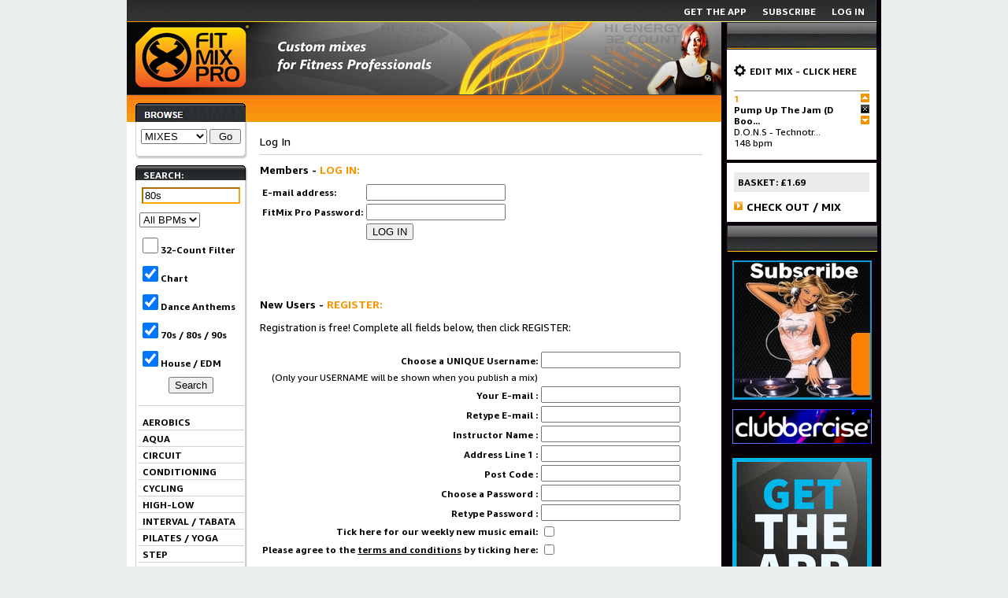

--- FILE ---
content_type: text/html; charset=utf-8
request_url: https://www.fitmixpro.com/music/login;-c32;f=80s;a=3FE;in=;r=mix
body_size: 4022
content:
<!DOCTYPE html>
<html xml:lang="en" xmlns="http://www.w3.org/1999/xhtml"><head><meta content="IE=edge" http-equiv="X-UA-Compatible"></meta><meta content="width=device-width" name="viewport"></meta><title>Log In - FitMix Pro - Music for Fitness</title><meta content="The music download site for fitness professionals, with AutoDJ!
" name="description"></meta><meta content="fitmixpro aerobics fitpro music pure energy fitmix pro mixalbum theo paphitis deborah meaden dragons den" name="keywords"></meta><meta content="429d6f480b524dad-c59f4c86a7a02c4d-g95880a3e24d3d16d-11" name="google-translate-customization"></meta><link href="fs/images/mix-icon.gif" rel="shortcut icon" type="image/gif"></link><link href="fs/images/fmp.css?1753176047" rel="stylesheet" type="text/css"></link><link href="https://www.fitmixpro.com/music/login;-c32;f=80s;a=3FE;in=;r=mix" rel="canonical"></link><script src="https://ajax.googleapis.com/ajax/libs/jquery/1.4.3/jquery.min.js" type="text/javascript"></script><script src="fs/jquery.cookie.js" type="text/javascript"></script><script src="fs/jquery.swfobject.1-1-1.min.js" type="text/javascript"></script><script src="fs/backstate.js?1753263913" type="text/javascript"></script><script async="true" defer="true" src="https://www.google.com/recaptcha/api.js" type="text/javascript"></script><script type="text/javascript">reststate = "login;-c32;f=80s;r=mix";backstate = "?a=3FE\x26in=";</script></head><body><script type="text/javascript">
var gaJsHost = (("https:" == document.location.protocol) ? "https://ssl." : "http://www.");
document.write(unescape("%3Cscript src='" + gaJsHost + "google-analytics.com/ga.js' type='text/javascript'%3E%3C/script%3E"));
</script>
<script type="text/javascript">
try {
var pageTracker = _gat._getTracker("UA-10646263-1");
pageTracker._trackPageview();
} catch(err) {}</script>
<div id="content"><div id="head_nav"><span></span><span class="rightnav"><a href="login;-c32;f=80s;a=3FE;in=;r=login"><span>LOG IN</span></a></span><span class="rightnav"><a href="subs;-c32;f=80s;a=3FE;in=;r=mix"><span>SUBSCRIBE</span></a></span><span class="rightnav"><a href="theapp;-c32;f=80s;a=3FE;in=;r=mix"><span>GET THE APP</span></a></span></div><div id="grad_stripe"> </div><div id="lcol"><a class="banner" href="browse;a=3FE;in=;r=mix"><img alt="FitMix Pro - Music for Fitness" src="fs/images/splash.jpg" /></a><div id="orange_nav"><h3 id="view_music_by">VIEW MUSIC BY</h3></div><div class="white_page"><div id="left_sidebar"><div class="music_menu"><form action="browse;c32=-c32;a=3FE;in=;cg=user,presenter,test;r=mix" method="get"><div class="searchmixform"><select name="cls"><option selected="selected" value="">MIXES</option><option value="1">Aqua/Seniors</option><option value="8">Chillout</option><option value="4">Conditioning</option><option value="5">Cycling</option><option value="6">Hi Lo / Aerobics</option><option value="12">Step</option></select> <input type="submit" value="Go" /></div></form></div><div class="menu_bottom"> </div><div class="side_header"> SEARCH:</div><div class="music_menu"><form action="browse;c32=-c32,-cht,-da,-789,-ht;a=3FE;in=;r=mix" method="get"><div><input name="f" style="width: 117px; border-color: orange; margin-bottom: 11px;" type="text" value="80s" /><input name="p" type="hidden" value="0" /><label><select name="br"><option selected="selected" value=";">All BPMs</option><option value="0;100">0 - 100</option><option value="0;160">0 - 160</option><option value="40;80">40 - 80</option><option value="80;90">80 - 90</option><option value="90;100">90 - 100</option><option value="100;110">100 - 110</option><option value="110;120">110 - 120</option><option value="120;125">120 - 125</option><option value="125;130">125 - 130</option><option value="130;135">130 - 135</option><option value="135;140">135 - 140</option><option value="140;160">140 - 160</option><option value="150;200">150 - 200</option></select></label><label><input name="c32" type="checkbox" value="c32" /><span>32-Count Filter</span></label><label><input checked="checked" name="c32" type="checkbox" value="cht" /><span>Chart</span></label><label><input checked="checked" name="c32" type="checkbox" value="da" /><span>Dance Anthems</span></label><label><input checked="checked" name="c32" type="checkbox" value="789" /><span>70s / 80s / 90s</span></label><label><input checked="checked" name="c32" type="checkbox" value="ht" /><span>House / EDM</span></label><input type="submit" value="Search" /><p id="class_title"> </p><ul><li class="music_menu_item"><a href="browse;br=(128;150)a=3FE;in=;r=mix">AEROBICS</a></li><li class="music_menu_item"><a href="browse;br=(100;135)a=3FE;in=;r=mix">AQUA</a></li><li class="music_menu_item"><a href="browse;c32=-c32(90;145)a=3FE;in=;r=mix">CIRCUIT</a></li><li class="music_menu_item"><a href="browse;br=(120;135)a=3FE;in=;r=mix">CONDITIONING</a></li><li class="music_menu_item"><a href="browse;c32=-c32(0;160)a=3FE;in=;r=mix">CYCLING</a></li><li class="music_menu_item"><a href="browse;br=(130;160)a=3FE;in=;r=mix">HIGH-LOW</a></li><li class="music_menu_item"><a href="browse;c32=-c32;f=Interval;a=3FE;in=;r=mix">INTERVAL / TABATA</a></li><li class="music_menu_item"><a href="browse;c32=-c32;a=3FE;in=;c=CH;r=mix">PILATES / YOGA</a></li><li class="music_menu_item"><a href="browse;br=(120;135)a=3FE;in=;r=mix">STEP</a></li></ul></div></form></div><div class="menu_bottom"> </div><div class="side_header"> BROWSE:</div><div class="music_menu"><ul><li class="music_menu_item"><a href="browse;c32=-c32;a=3FE;in=;r=mix">ALL TRACKS</a></li><li class="music_menu_item"><a href="browse;c32=-c32;f=christmas;a=3FE;in=;r=mix">CHRISTMAS</a></li><li class="music_menu_item"><a href="browse;c32=-c32;f=deep;a=3FE;in=;r=mix">DEEP HOUSE</a></li><li class="music_menu_item"><a href="browse;c32=-c32;f=ETM;a=3FE;in=;r=mix">ETM EXAM MUSIC</a></li><li class="music_menu_item"><a href="browse;c32=-c32;f=garage;a=3FE;in=;r=mix">GARAGE</a></li><li class="music_menu_item"><a href="browse;c32=-c32;f=latin;a=3FE;in=;r=mix">LATIN / SAMBA</a></li><li class="music_menu_item"><a href="new;c32=-c32;a=3FE;in=;r=mix">NEW TRACKS &amp; MIXES</a></li><li class="music_menu_item"><a href="browse;c32=-c32;f=rock;a=3FE;in=;r=mix">ROCK</a></li><li class="music_menu_item"><a href="browse;c32=-789,-c32,-da,-ht;a=3FE;in=;r=mix">TOP 40 CHART</a></li><li class="music_menu_item"><a href="browse;c32=-c32;f=yoga;a=3FE;in=;r=mix">YOGA (DEEP)</a></li><li class="music_menu_item"><a href="browse;c32=-c32;f=00s;a=3FE;in=;r=mix">00s</a></li><li class="music_menu_item"><a href="browse;c32=-c32;f=90s;a=3FE;in=;r=mix">90s</a></li><li class="music_menu_item"><a href="browse;c32=-c32;f=80s;a=3FE;in=;r=mix">80s</a></li><li class="music_menu_item"><a href="browse;c32=-c32;f=70s;a=3FE;in=;r=mix">70s</a></li></ul><div id="letter_search"><a href="browse;c32=-c32;sl=A;3FE;in=;r=mix">A</a> <a href="browse;c32=-c32;sl=B;3FE;in=;r=mix">B</a> <a href="browse;c32=-c32;sl=C;3FE;in=;r=mix">C</a> <a href="browse;c32=-c32;sl=D;3FE;in=;r=mix">D</a> <a href="browse;c32=-c32;sl=E;3FE;in=;r=mix">E</a> <a href="browse;c32=-c32;sl=F;3FE;in=;r=mix">F</a> <a href="browse;c32=-c32;sl=G;3FE;in=;r=mix">G</a> <a href="browse;c32=-c32;sl=H;3FE;in=;r=mix">H</a> <a href="browse;c32=-c32;sl=I;3FE;in=;r=mix">I</a> <a href="browse;c32=-c32;sl=J;3FE;in=;r=mix">J</a> <a href="browse;c32=-c32;sl=K;3FE;in=;r=mix">K</a> <a href="browse;c32=-c32;sl=L;3FE;in=;r=mix">L</a> <a href="browse;c32=-c32;sl=M;3FE;in=;r=mix">M</a> <a href="browse;c32=-c32;sl=N;3FE;in=;r=mix">N</a> <a href="browse;c32=-c32;sl=O;3FE;in=;r=mix">O</a> <a href="browse;c32=-c32;sl=P;3FE;in=;r=mix">P</a> <a href="browse;c32=-c32;sl=Q;3FE;in=;r=mix">Q</a> <a href="browse;c32=-c32;sl=R;3FE;in=;r=mix">R</a> <a href="browse;c32=-c32;sl=S;3FE;in=;r=mix">S</a> <a href="browse;c32=-c32;sl=T;3FE;in=;r=mix">T</a> <a href="browse;c32=-c32;sl=U;3FE;in=;r=mix">U</a> <a href="browse;c32=-c32;sl=V;3FE;in=;r=mix">V</a> <a href="browse;c32=-c32;sl=W;3FE;in=;r=mix">W</a> <a href="browse;c32=-c32;sl=X;3FE;in=;r=mix">X</a> <a href="browse;c32=-c32;sl=Y;3FE;in=;r=mix">Y</a> <a href="browse;c32=-c32;sl=Z;3FE;in=;r=mix">Z</a> </div></div><div class="menu_bottom"> </div><img alt="PayPal" src="fs/images/vertical_solution_PP.gif" style="width: 142px;" /></div><div id="main_area"><div id="heading"><h1>Log In</h1></div><div class="main_content"><h3><span>Members - </span>LOG IN:</h3><form action="" method="post"><table><tr><td><label for="email">E-mail address:</label></td><td><input id="email" name="email" type="text" /></td></tr><tr><td><label for="password">FitMix Pro Password:</label></td><td><input id="password" name="password" type="password" /></td></tr><tr><td></td><td><input name="login" type="submit" value="LOG IN" /></td></tr></table></form><h3 style="margin-top: 5em;"><span>New Users - </span>REGISTER:</h3><p>Registration is free! Complete all fields below, then click REGISTER:</p><form action="" method="post"><table><tr><td class="labelcell"><label for="username">Choose a UNIQUE Username:<sup> </sup></label></td><td><input id="username" name="username" type="text" value="" /></td></tr><tr><td class="labelcell">(Only your USERNAME will be shown when you publish a mix)</td><td></td></tr><tr><td class="labelcell"><label for="email1">Your E-mail :<sup> </sup></label></td><td><input id="email1" name="email1" type="text" value="" /></td></tr><tr><td class="labelcell"><label for="email2">Retype E-mail :<sup> </sup></label></td><td><input id="email2" name="email2" type="text" value="" /></td></tr><tr><td class="labelcell"><label for="fullname">Instructor Name :<sup> </sup></label></td><td><input id="fullname" name="fullname" type="text" value="" /></td></tr><tr><td class="labelcell"><label for="addr1">Address Line 1 :<sup> </sup></label></td><td><input id="addr1" name="addr1" type="text" value="" /></td></tr><tr><td class="labelcell"><label for="postcode">Post Code :<sup> </sup></label></td><td><input id="postcode" name="postcode" type="text" value="" /></td></tr><tr><td class="labelcell"><label for="password1">Choose a Password :<sup> </sup></label></td><td><input id="password1" name="password1" type="password" /></td></tr><tr><td class="labelcell"><label for="password2">Retype Password :<sup> </sup></label></td><td><input id="password2" name="password2" type="password" /></td></tr><tr><td class="labelcell"><label for="offers">Tick here for our weekly new music email:</label></td><td><input id="offers" name="offers" type="checkbox" /></td></tr><tr><td class="labelcell"><label for="terms">Please agree to the <a href="terms;-c32;f=80s;a=3FE;in=;r=mix">terms and conditions</a> by ticking here:</label></td><td><input id="terms" name="terms" type="checkbox" /></td></tr><tr><td colspan="2"><div style="width: 305px; margin: auto;"><div class="g-recaptcha" data-sitekey="6Lc6OvIUAAAAAEH8AE7NXJLh4zY67cte6X3TZXCs"></div></div></td></tr><tr><td> </td><td><input name="register" type="submit" value="REGISTER" /></td></tr></table></form><h3>Password Update: </h3>
<p>To update your password, enter your email address and click Submit. You'll be sent an email with instructions.</p>
<form action="" method="post"><div><input name="forgot_password_email" type="text" value="" /><input name="forgot_password" type="submit" value="Submit" /></div></form></div><div class="foot"><strong><a href="livestream;-c32;f=80s;a=3FE;in=;r=mix">Live Streaming</a> / <a href="32count;-c32;f=80s;a=3FE;in=;r=mix">32 Count</a> / <a href="about_us;-c32;f=80s;a=3FE;in=;r=mix">About Us / Contact Us</a> / <a href="aerobics;-c32;f=80s;a=3FE;in=;r=mix">Aerobics</a> / <a href="click-mix-it;-c32;f=80s;a=3FE;in=;r=mix">Click Mix It</a> / <a href="fit-pro;-c32;f=80s;a=3FE;in=;r=mix">Fit Pros</a> / <a href="fitness-instructors;-c32;f=80s;a=3FE;in=;r=mix">Fitness Instructors</a> / <a href="fitness-music;-c32;f=80s;a=3FE;in=;r=mix">Group Fitness Music</a> / <a href="howto;-c32;f=80s;a=3FE;in=;r=mix">Help / How To Use</a> / <a href="ppl;-c32;f=80s;a=3FE;in=;r=mix">PPL</a> / <a href="terms;-c32;f=80s;a=3FE;in=;r=mix">Terms</a> / <a href="auto-dj;-c32;f=80s;a=3FE;in=;r=mix">The Auto DJ</a> / <a href="login;-c32;f=80s;a=3FE;in=;r=mix;lan=de"> DE / GB</a></strong><div>*Terms and conditions apply. All music by the ORIGINAL ARTISTS and copyright the respective rights holders. FitMix Pro is a music service for fitness professionals. Using our patented AutoDJ, fit pros create custom mixes for their classes - just choose your tracks and click Mix It! The AutoDJ mixes tracks seamlessly in 32 count format for choreography to go with freestyle routines. </div><div>© Higher House Productions Ltd, UK Registered Company No. 5001955. All rights reserved.</div><div> Powered by CAMMS (Computer Aided Music Mixing System). Patented. Fit Mix Pro is a registered trade mark.</div></div></div><div style="clear: both;"></div></div></div><div id="rcol"><div id="tracklist"><h2>TRACKLIST</h2><div><div><div class="tracklist_control"><a href="editmix;-c32;f=80s;a=3FE;in=;r=mix" id="edit_tracklist">EDIT MIX - CLICK HERE</a></div><div class="trk"><a class="tracklink" href="track;3FE;-c32;f=80s;a=3FE;in=;r=login" title="D.O.N.S - Technotronic - Pump Up The Jam (D Boosh Mix)"><span class="highlight">1 </span><strong>Pump Up The Jam (D Boo...</strong> <span>D.O.N.S - Technotr...</span><span>148 bpm</span></a><a class="up same" href="login;-c32;f=80s;a=3FE;in=;r=mix" rel="nofollow">UP</a><a class="del same" href="login;-c32;f=80s;in=;r=mix" rel="nofollow">DEL</a><a class="dn same" href="login;-c32;f=80s;a=3FE;in=;r=mix" rel="nofollow">DOWN</a></div><a class="goto" href="mix;-c32;f=80s;a=3FE;in=;r=mix" id="mixit_button"> </a></div></div></div><div id="basket"><h2>BASKET</h2><div><div><div class="fg">BASKET: £1.69</div><a class="goto" href="checkout;-c32;f=80s;a=3FE;in=;r=mix" id="checkout_button">CHECK OUT / MIX</a></div></div></div><div style="margin-top: 4px;"><img alt="" src="fs/images/features_title.gif" /></div><a class="feature" href="subs;-c32;f=80s;a=3FE;in=;r=mix" id="feature-premium">Premium</a><a class="feature" href="promo;clubbercise;-c32;f=80s;a=3FE;in=;r=mix" id="feature_clubbercise">clubbercise</a><a class="feature" href="theapp;-c32;f=80s;a=3FE;in=;r=mix" id="feature-app">The App</a><a class="feature" href="training-providers;-c32;f=80s;a=3FE;in=;r=mix" id="feature-tps">Music For Training Providers</a><a class="feature" href="https://www.facebook.com/pages/FitMixPro/172420000080" id="feature_facebook">Facebook</a></div><div style="clear: both;"></div></div><script defer src="https://static.cloudflareinsights.com/beacon.min.js/vcd15cbe7772f49c399c6a5babf22c1241717689176015" integrity="sha512-ZpsOmlRQV6y907TI0dKBHq9Md29nnaEIPlkf84rnaERnq6zvWvPUqr2ft8M1aS28oN72PdrCzSjY4U6VaAw1EQ==" data-cf-beacon='{"version":"2024.11.0","token":"26b5234e55484b90a226447528512aab","r":1,"server_timing":{"name":{"cfCacheStatus":true,"cfEdge":true,"cfExtPri":true,"cfL4":true,"cfOrigin":true,"cfSpeedBrain":true},"location_startswith":null}}' crossorigin="anonymous"></script>
</body></html>

--- FILE ---
content_type: text/html; charset=utf-8
request_url: https://www.google.com/recaptcha/api2/anchor?ar=1&k=6Lc6OvIUAAAAAEH8AE7NXJLh4zY67cte6X3TZXCs&co=aHR0cHM6Ly93d3cuZml0bWl4cHJvLmNvbTo0NDM.&hl=en&v=PoyoqOPhxBO7pBk68S4YbpHZ&size=normal&anchor-ms=20000&execute-ms=30000&cb=2jvp14y0u2mu
body_size: 49218
content:
<!DOCTYPE HTML><html dir="ltr" lang="en"><head><meta http-equiv="Content-Type" content="text/html; charset=UTF-8">
<meta http-equiv="X-UA-Compatible" content="IE=edge">
<title>reCAPTCHA</title>
<style type="text/css">
/* cyrillic-ext */
@font-face {
  font-family: 'Roboto';
  font-style: normal;
  font-weight: 400;
  font-stretch: 100%;
  src: url(//fonts.gstatic.com/s/roboto/v48/KFO7CnqEu92Fr1ME7kSn66aGLdTylUAMa3GUBHMdazTgWw.woff2) format('woff2');
  unicode-range: U+0460-052F, U+1C80-1C8A, U+20B4, U+2DE0-2DFF, U+A640-A69F, U+FE2E-FE2F;
}
/* cyrillic */
@font-face {
  font-family: 'Roboto';
  font-style: normal;
  font-weight: 400;
  font-stretch: 100%;
  src: url(//fonts.gstatic.com/s/roboto/v48/KFO7CnqEu92Fr1ME7kSn66aGLdTylUAMa3iUBHMdazTgWw.woff2) format('woff2');
  unicode-range: U+0301, U+0400-045F, U+0490-0491, U+04B0-04B1, U+2116;
}
/* greek-ext */
@font-face {
  font-family: 'Roboto';
  font-style: normal;
  font-weight: 400;
  font-stretch: 100%;
  src: url(//fonts.gstatic.com/s/roboto/v48/KFO7CnqEu92Fr1ME7kSn66aGLdTylUAMa3CUBHMdazTgWw.woff2) format('woff2');
  unicode-range: U+1F00-1FFF;
}
/* greek */
@font-face {
  font-family: 'Roboto';
  font-style: normal;
  font-weight: 400;
  font-stretch: 100%;
  src: url(//fonts.gstatic.com/s/roboto/v48/KFO7CnqEu92Fr1ME7kSn66aGLdTylUAMa3-UBHMdazTgWw.woff2) format('woff2');
  unicode-range: U+0370-0377, U+037A-037F, U+0384-038A, U+038C, U+038E-03A1, U+03A3-03FF;
}
/* math */
@font-face {
  font-family: 'Roboto';
  font-style: normal;
  font-weight: 400;
  font-stretch: 100%;
  src: url(//fonts.gstatic.com/s/roboto/v48/KFO7CnqEu92Fr1ME7kSn66aGLdTylUAMawCUBHMdazTgWw.woff2) format('woff2');
  unicode-range: U+0302-0303, U+0305, U+0307-0308, U+0310, U+0312, U+0315, U+031A, U+0326-0327, U+032C, U+032F-0330, U+0332-0333, U+0338, U+033A, U+0346, U+034D, U+0391-03A1, U+03A3-03A9, U+03B1-03C9, U+03D1, U+03D5-03D6, U+03F0-03F1, U+03F4-03F5, U+2016-2017, U+2034-2038, U+203C, U+2040, U+2043, U+2047, U+2050, U+2057, U+205F, U+2070-2071, U+2074-208E, U+2090-209C, U+20D0-20DC, U+20E1, U+20E5-20EF, U+2100-2112, U+2114-2115, U+2117-2121, U+2123-214F, U+2190, U+2192, U+2194-21AE, U+21B0-21E5, U+21F1-21F2, U+21F4-2211, U+2213-2214, U+2216-22FF, U+2308-230B, U+2310, U+2319, U+231C-2321, U+2336-237A, U+237C, U+2395, U+239B-23B7, U+23D0, U+23DC-23E1, U+2474-2475, U+25AF, U+25B3, U+25B7, U+25BD, U+25C1, U+25CA, U+25CC, U+25FB, U+266D-266F, U+27C0-27FF, U+2900-2AFF, U+2B0E-2B11, U+2B30-2B4C, U+2BFE, U+3030, U+FF5B, U+FF5D, U+1D400-1D7FF, U+1EE00-1EEFF;
}
/* symbols */
@font-face {
  font-family: 'Roboto';
  font-style: normal;
  font-weight: 400;
  font-stretch: 100%;
  src: url(//fonts.gstatic.com/s/roboto/v48/KFO7CnqEu92Fr1ME7kSn66aGLdTylUAMaxKUBHMdazTgWw.woff2) format('woff2');
  unicode-range: U+0001-000C, U+000E-001F, U+007F-009F, U+20DD-20E0, U+20E2-20E4, U+2150-218F, U+2190, U+2192, U+2194-2199, U+21AF, U+21E6-21F0, U+21F3, U+2218-2219, U+2299, U+22C4-22C6, U+2300-243F, U+2440-244A, U+2460-24FF, U+25A0-27BF, U+2800-28FF, U+2921-2922, U+2981, U+29BF, U+29EB, U+2B00-2BFF, U+4DC0-4DFF, U+FFF9-FFFB, U+10140-1018E, U+10190-1019C, U+101A0, U+101D0-101FD, U+102E0-102FB, U+10E60-10E7E, U+1D2C0-1D2D3, U+1D2E0-1D37F, U+1F000-1F0FF, U+1F100-1F1AD, U+1F1E6-1F1FF, U+1F30D-1F30F, U+1F315, U+1F31C, U+1F31E, U+1F320-1F32C, U+1F336, U+1F378, U+1F37D, U+1F382, U+1F393-1F39F, U+1F3A7-1F3A8, U+1F3AC-1F3AF, U+1F3C2, U+1F3C4-1F3C6, U+1F3CA-1F3CE, U+1F3D4-1F3E0, U+1F3ED, U+1F3F1-1F3F3, U+1F3F5-1F3F7, U+1F408, U+1F415, U+1F41F, U+1F426, U+1F43F, U+1F441-1F442, U+1F444, U+1F446-1F449, U+1F44C-1F44E, U+1F453, U+1F46A, U+1F47D, U+1F4A3, U+1F4B0, U+1F4B3, U+1F4B9, U+1F4BB, U+1F4BF, U+1F4C8-1F4CB, U+1F4D6, U+1F4DA, U+1F4DF, U+1F4E3-1F4E6, U+1F4EA-1F4ED, U+1F4F7, U+1F4F9-1F4FB, U+1F4FD-1F4FE, U+1F503, U+1F507-1F50B, U+1F50D, U+1F512-1F513, U+1F53E-1F54A, U+1F54F-1F5FA, U+1F610, U+1F650-1F67F, U+1F687, U+1F68D, U+1F691, U+1F694, U+1F698, U+1F6AD, U+1F6B2, U+1F6B9-1F6BA, U+1F6BC, U+1F6C6-1F6CF, U+1F6D3-1F6D7, U+1F6E0-1F6EA, U+1F6F0-1F6F3, U+1F6F7-1F6FC, U+1F700-1F7FF, U+1F800-1F80B, U+1F810-1F847, U+1F850-1F859, U+1F860-1F887, U+1F890-1F8AD, U+1F8B0-1F8BB, U+1F8C0-1F8C1, U+1F900-1F90B, U+1F93B, U+1F946, U+1F984, U+1F996, U+1F9E9, U+1FA00-1FA6F, U+1FA70-1FA7C, U+1FA80-1FA89, U+1FA8F-1FAC6, U+1FACE-1FADC, U+1FADF-1FAE9, U+1FAF0-1FAF8, U+1FB00-1FBFF;
}
/* vietnamese */
@font-face {
  font-family: 'Roboto';
  font-style: normal;
  font-weight: 400;
  font-stretch: 100%;
  src: url(//fonts.gstatic.com/s/roboto/v48/KFO7CnqEu92Fr1ME7kSn66aGLdTylUAMa3OUBHMdazTgWw.woff2) format('woff2');
  unicode-range: U+0102-0103, U+0110-0111, U+0128-0129, U+0168-0169, U+01A0-01A1, U+01AF-01B0, U+0300-0301, U+0303-0304, U+0308-0309, U+0323, U+0329, U+1EA0-1EF9, U+20AB;
}
/* latin-ext */
@font-face {
  font-family: 'Roboto';
  font-style: normal;
  font-weight: 400;
  font-stretch: 100%;
  src: url(//fonts.gstatic.com/s/roboto/v48/KFO7CnqEu92Fr1ME7kSn66aGLdTylUAMa3KUBHMdazTgWw.woff2) format('woff2');
  unicode-range: U+0100-02BA, U+02BD-02C5, U+02C7-02CC, U+02CE-02D7, U+02DD-02FF, U+0304, U+0308, U+0329, U+1D00-1DBF, U+1E00-1E9F, U+1EF2-1EFF, U+2020, U+20A0-20AB, U+20AD-20C0, U+2113, U+2C60-2C7F, U+A720-A7FF;
}
/* latin */
@font-face {
  font-family: 'Roboto';
  font-style: normal;
  font-weight: 400;
  font-stretch: 100%;
  src: url(//fonts.gstatic.com/s/roboto/v48/KFO7CnqEu92Fr1ME7kSn66aGLdTylUAMa3yUBHMdazQ.woff2) format('woff2');
  unicode-range: U+0000-00FF, U+0131, U+0152-0153, U+02BB-02BC, U+02C6, U+02DA, U+02DC, U+0304, U+0308, U+0329, U+2000-206F, U+20AC, U+2122, U+2191, U+2193, U+2212, U+2215, U+FEFF, U+FFFD;
}
/* cyrillic-ext */
@font-face {
  font-family: 'Roboto';
  font-style: normal;
  font-weight: 500;
  font-stretch: 100%;
  src: url(//fonts.gstatic.com/s/roboto/v48/KFO7CnqEu92Fr1ME7kSn66aGLdTylUAMa3GUBHMdazTgWw.woff2) format('woff2');
  unicode-range: U+0460-052F, U+1C80-1C8A, U+20B4, U+2DE0-2DFF, U+A640-A69F, U+FE2E-FE2F;
}
/* cyrillic */
@font-face {
  font-family: 'Roboto';
  font-style: normal;
  font-weight: 500;
  font-stretch: 100%;
  src: url(//fonts.gstatic.com/s/roboto/v48/KFO7CnqEu92Fr1ME7kSn66aGLdTylUAMa3iUBHMdazTgWw.woff2) format('woff2');
  unicode-range: U+0301, U+0400-045F, U+0490-0491, U+04B0-04B1, U+2116;
}
/* greek-ext */
@font-face {
  font-family: 'Roboto';
  font-style: normal;
  font-weight: 500;
  font-stretch: 100%;
  src: url(//fonts.gstatic.com/s/roboto/v48/KFO7CnqEu92Fr1ME7kSn66aGLdTylUAMa3CUBHMdazTgWw.woff2) format('woff2');
  unicode-range: U+1F00-1FFF;
}
/* greek */
@font-face {
  font-family: 'Roboto';
  font-style: normal;
  font-weight: 500;
  font-stretch: 100%;
  src: url(//fonts.gstatic.com/s/roboto/v48/KFO7CnqEu92Fr1ME7kSn66aGLdTylUAMa3-UBHMdazTgWw.woff2) format('woff2');
  unicode-range: U+0370-0377, U+037A-037F, U+0384-038A, U+038C, U+038E-03A1, U+03A3-03FF;
}
/* math */
@font-face {
  font-family: 'Roboto';
  font-style: normal;
  font-weight: 500;
  font-stretch: 100%;
  src: url(//fonts.gstatic.com/s/roboto/v48/KFO7CnqEu92Fr1ME7kSn66aGLdTylUAMawCUBHMdazTgWw.woff2) format('woff2');
  unicode-range: U+0302-0303, U+0305, U+0307-0308, U+0310, U+0312, U+0315, U+031A, U+0326-0327, U+032C, U+032F-0330, U+0332-0333, U+0338, U+033A, U+0346, U+034D, U+0391-03A1, U+03A3-03A9, U+03B1-03C9, U+03D1, U+03D5-03D6, U+03F0-03F1, U+03F4-03F5, U+2016-2017, U+2034-2038, U+203C, U+2040, U+2043, U+2047, U+2050, U+2057, U+205F, U+2070-2071, U+2074-208E, U+2090-209C, U+20D0-20DC, U+20E1, U+20E5-20EF, U+2100-2112, U+2114-2115, U+2117-2121, U+2123-214F, U+2190, U+2192, U+2194-21AE, U+21B0-21E5, U+21F1-21F2, U+21F4-2211, U+2213-2214, U+2216-22FF, U+2308-230B, U+2310, U+2319, U+231C-2321, U+2336-237A, U+237C, U+2395, U+239B-23B7, U+23D0, U+23DC-23E1, U+2474-2475, U+25AF, U+25B3, U+25B7, U+25BD, U+25C1, U+25CA, U+25CC, U+25FB, U+266D-266F, U+27C0-27FF, U+2900-2AFF, U+2B0E-2B11, U+2B30-2B4C, U+2BFE, U+3030, U+FF5B, U+FF5D, U+1D400-1D7FF, U+1EE00-1EEFF;
}
/* symbols */
@font-face {
  font-family: 'Roboto';
  font-style: normal;
  font-weight: 500;
  font-stretch: 100%;
  src: url(//fonts.gstatic.com/s/roboto/v48/KFO7CnqEu92Fr1ME7kSn66aGLdTylUAMaxKUBHMdazTgWw.woff2) format('woff2');
  unicode-range: U+0001-000C, U+000E-001F, U+007F-009F, U+20DD-20E0, U+20E2-20E4, U+2150-218F, U+2190, U+2192, U+2194-2199, U+21AF, U+21E6-21F0, U+21F3, U+2218-2219, U+2299, U+22C4-22C6, U+2300-243F, U+2440-244A, U+2460-24FF, U+25A0-27BF, U+2800-28FF, U+2921-2922, U+2981, U+29BF, U+29EB, U+2B00-2BFF, U+4DC0-4DFF, U+FFF9-FFFB, U+10140-1018E, U+10190-1019C, U+101A0, U+101D0-101FD, U+102E0-102FB, U+10E60-10E7E, U+1D2C0-1D2D3, U+1D2E0-1D37F, U+1F000-1F0FF, U+1F100-1F1AD, U+1F1E6-1F1FF, U+1F30D-1F30F, U+1F315, U+1F31C, U+1F31E, U+1F320-1F32C, U+1F336, U+1F378, U+1F37D, U+1F382, U+1F393-1F39F, U+1F3A7-1F3A8, U+1F3AC-1F3AF, U+1F3C2, U+1F3C4-1F3C6, U+1F3CA-1F3CE, U+1F3D4-1F3E0, U+1F3ED, U+1F3F1-1F3F3, U+1F3F5-1F3F7, U+1F408, U+1F415, U+1F41F, U+1F426, U+1F43F, U+1F441-1F442, U+1F444, U+1F446-1F449, U+1F44C-1F44E, U+1F453, U+1F46A, U+1F47D, U+1F4A3, U+1F4B0, U+1F4B3, U+1F4B9, U+1F4BB, U+1F4BF, U+1F4C8-1F4CB, U+1F4D6, U+1F4DA, U+1F4DF, U+1F4E3-1F4E6, U+1F4EA-1F4ED, U+1F4F7, U+1F4F9-1F4FB, U+1F4FD-1F4FE, U+1F503, U+1F507-1F50B, U+1F50D, U+1F512-1F513, U+1F53E-1F54A, U+1F54F-1F5FA, U+1F610, U+1F650-1F67F, U+1F687, U+1F68D, U+1F691, U+1F694, U+1F698, U+1F6AD, U+1F6B2, U+1F6B9-1F6BA, U+1F6BC, U+1F6C6-1F6CF, U+1F6D3-1F6D7, U+1F6E0-1F6EA, U+1F6F0-1F6F3, U+1F6F7-1F6FC, U+1F700-1F7FF, U+1F800-1F80B, U+1F810-1F847, U+1F850-1F859, U+1F860-1F887, U+1F890-1F8AD, U+1F8B0-1F8BB, U+1F8C0-1F8C1, U+1F900-1F90B, U+1F93B, U+1F946, U+1F984, U+1F996, U+1F9E9, U+1FA00-1FA6F, U+1FA70-1FA7C, U+1FA80-1FA89, U+1FA8F-1FAC6, U+1FACE-1FADC, U+1FADF-1FAE9, U+1FAF0-1FAF8, U+1FB00-1FBFF;
}
/* vietnamese */
@font-face {
  font-family: 'Roboto';
  font-style: normal;
  font-weight: 500;
  font-stretch: 100%;
  src: url(//fonts.gstatic.com/s/roboto/v48/KFO7CnqEu92Fr1ME7kSn66aGLdTylUAMa3OUBHMdazTgWw.woff2) format('woff2');
  unicode-range: U+0102-0103, U+0110-0111, U+0128-0129, U+0168-0169, U+01A0-01A1, U+01AF-01B0, U+0300-0301, U+0303-0304, U+0308-0309, U+0323, U+0329, U+1EA0-1EF9, U+20AB;
}
/* latin-ext */
@font-face {
  font-family: 'Roboto';
  font-style: normal;
  font-weight: 500;
  font-stretch: 100%;
  src: url(//fonts.gstatic.com/s/roboto/v48/KFO7CnqEu92Fr1ME7kSn66aGLdTylUAMa3KUBHMdazTgWw.woff2) format('woff2');
  unicode-range: U+0100-02BA, U+02BD-02C5, U+02C7-02CC, U+02CE-02D7, U+02DD-02FF, U+0304, U+0308, U+0329, U+1D00-1DBF, U+1E00-1E9F, U+1EF2-1EFF, U+2020, U+20A0-20AB, U+20AD-20C0, U+2113, U+2C60-2C7F, U+A720-A7FF;
}
/* latin */
@font-face {
  font-family: 'Roboto';
  font-style: normal;
  font-weight: 500;
  font-stretch: 100%;
  src: url(//fonts.gstatic.com/s/roboto/v48/KFO7CnqEu92Fr1ME7kSn66aGLdTylUAMa3yUBHMdazQ.woff2) format('woff2');
  unicode-range: U+0000-00FF, U+0131, U+0152-0153, U+02BB-02BC, U+02C6, U+02DA, U+02DC, U+0304, U+0308, U+0329, U+2000-206F, U+20AC, U+2122, U+2191, U+2193, U+2212, U+2215, U+FEFF, U+FFFD;
}
/* cyrillic-ext */
@font-face {
  font-family: 'Roboto';
  font-style: normal;
  font-weight: 900;
  font-stretch: 100%;
  src: url(//fonts.gstatic.com/s/roboto/v48/KFO7CnqEu92Fr1ME7kSn66aGLdTylUAMa3GUBHMdazTgWw.woff2) format('woff2');
  unicode-range: U+0460-052F, U+1C80-1C8A, U+20B4, U+2DE0-2DFF, U+A640-A69F, U+FE2E-FE2F;
}
/* cyrillic */
@font-face {
  font-family: 'Roboto';
  font-style: normal;
  font-weight: 900;
  font-stretch: 100%;
  src: url(//fonts.gstatic.com/s/roboto/v48/KFO7CnqEu92Fr1ME7kSn66aGLdTylUAMa3iUBHMdazTgWw.woff2) format('woff2');
  unicode-range: U+0301, U+0400-045F, U+0490-0491, U+04B0-04B1, U+2116;
}
/* greek-ext */
@font-face {
  font-family: 'Roboto';
  font-style: normal;
  font-weight: 900;
  font-stretch: 100%;
  src: url(//fonts.gstatic.com/s/roboto/v48/KFO7CnqEu92Fr1ME7kSn66aGLdTylUAMa3CUBHMdazTgWw.woff2) format('woff2');
  unicode-range: U+1F00-1FFF;
}
/* greek */
@font-face {
  font-family: 'Roboto';
  font-style: normal;
  font-weight: 900;
  font-stretch: 100%;
  src: url(//fonts.gstatic.com/s/roboto/v48/KFO7CnqEu92Fr1ME7kSn66aGLdTylUAMa3-UBHMdazTgWw.woff2) format('woff2');
  unicode-range: U+0370-0377, U+037A-037F, U+0384-038A, U+038C, U+038E-03A1, U+03A3-03FF;
}
/* math */
@font-face {
  font-family: 'Roboto';
  font-style: normal;
  font-weight: 900;
  font-stretch: 100%;
  src: url(//fonts.gstatic.com/s/roboto/v48/KFO7CnqEu92Fr1ME7kSn66aGLdTylUAMawCUBHMdazTgWw.woff2) format('woff2');
  unicode-range: U+0302-0303, U+0305, U+0307-0308, U+0310, U+0312, U+0315, U+031A, U+0326-0327, U+032C, U+032F-0330, U+0332-0333, U+0338, U+033A, U+0346, U+034D, U+0391-03A1, U+03A3-03A9, U+03B1-03C9, U+03D1, U+03D5-03D6, U+03F0-03F1, U+03F4-03F5, U+2016-2017, U+2034-2038, U+203C, U+2040, U+2043, U+2047, U+2050, U+2057, U+205F, U+2070-2071, U+2074-208E, U+2090-209C, U+20D0-20DC, U+20E1, U+20E5-20EF, U+2100-2112, U+2114-2115, U+2117-2121, U+2123-214F, U+2190, U+2192, U+2194-21AE, U+21B0-21E5, U+21F1-21F2, U+21F4-2211, U+2213-2214, U+2216-22FF, U+2308-230B, U+2310, U+2319, U+231C-2321, U+2336-237A, U+237C, U+2395, U+239B-23B7, U+23D0, U+23DC-23E1, U+2474-2475, U+25AF, U+25B3, U+25B7, U+25BD, U+25C1, U+25CA, U+25CC, U+25FB, U+266D-266F, U+27C0-27FF, U+2900-2AFF, U+2B0E-2B11, U+2B30-2B4C, U+2BFE, U+3030, U+FF5B, U+FF5D, U+1D400-1D7FF, U+1EE00-1EEFF;
}
/* symbols */
@font-face {
  font-family: 'Roboto';
  font-style: normal;
  font-weight: 900;
  font-stretch: 100%;
  src: url(//fonts.gstatic.com/s/roboto/v48/KFO7CnqEu92Fr1ME7kSn66aGLdTylUAMaxKUBHMdazTgWw.woff2) format('woff2');
  unicode-range: U+0001-000C, U+000E-001F, U+007F-009F, U+20DD-20E0, U+20E2-20E4, U+2150-218F, U+2190, U+2192, U+2194-2199, U+21AF, U+21E6-21F0, U+21F3, U+2218-2219, U+2299, U+22C4-22C6, U+2300-243F, U+2440-244A, U+2460-24FF, U+25A0-27BF, U+2800-28FF, U+2921-2922, U+2981, U+29BF, U+29EB, U+2B00-2BFF, U+4DC0-4DFF, U+FFF9-FFFB, U+10140-1018E, U+10190-1019C, U+101A0, U+101D0-101FD, U+102E0-102FB, U+10E60-10E7E, U+1D2C0-1D2D3, U+1D2E0-1D37F, U+1F000-1F0FF, U+1F100-1F1AD, U+1F1E6-1F1FF, U+1F30D-1F30F, U+1F315, U+1F31C, U+1F31E, U+1F320-1F32C, U+1F336, U+1F378, U+1F37D, U+1F382, U+1F393-1F39F, U+1F3A7-1F3A8, U+1F3AC-1F3AF, U+1F3C2, U+1F3C4-1F3C6, U+1F3CA-1F3CE, U+1F3D4-1F3E0, U+1F3ED, U+1F3F1-1F3F3, U+1F3F5-1F3F7, U+1F408, U+1F415, U+1F41F, U+1F426, U+1F43F, U+1F441-1F442, U+1F444, U+1F446-1F449, U+1F44C-1F44E, U+1F453, U+1F46A, U+1F47D, U+1F4A3, U+1F4B0, U+1F4B3, U+1F4B9, U+1F4BB, U+1F4BF, U+1F4C8-1F4CB, U+1F4D6, U+1F4DA, U+1F4DF, U+1F4E3-1F4E6, U+1F4EA-1F4ED, U+1F4F7, U+1F4F9-1F4FB, U+1F4FD-1F4FE, U+1F503, U+1F507-1F50B, U+1F50D, U+1F512-1F513, U+1F53E-1F54A, U+1F54F-1F5FA, U+1F610, U+1F650-1F67F, U+1F687, U+1F68D, U+1F691, U+1F694, U+1F698, U+1F6AD, U+1F6B2, U+1F6B9-1F6BA, U+1F6BC, U+1F6C6-1F6CF, U+1F6D3-1F6D7, U+1F6E0-1F6EA, U+1F6F0-1F6F3, U+1F6F7-1F6FC, U+1F700-1F7FF, U+1F800-1F80B, U+1F810-1F847, U+1F850-1F859, U+1F860-1F887, U+1F890-1F8AD, U+1F8B0-1F8BB, U+1F8C0-1F8C1, U+1F900-1F90B, U+1F93B, U+1F946, U+1F984, U+1F996, U+1F9E9, U+1FA00-1FA6F, U+1FA70-1FA7C, U+1FA80-1FA89, U+1FA8F-1FAC6, U+1FACE-1FADC, U+1FADF-1FAE9, U+1FAF0-1FAF8, U+1FB00-1FBFF;
}
/* vietnamese */
@font-face {
  font-family: 'Roboto';
  font-style: normal;
  font-weight: 900;
  font-stretch: 100%;
  src: url(//fonts.gstatic.com/s/roboto/v48/KFO7CnqEu92Fr1ME7kSn66aGLdTylUAMa3OUBHMdazTgWw.woff2) format('woff2');
  unicode-range: U+0102-0103, U+0110-0111, U+0128-0129, U+0168-0169, U+01A0-01A1, U+01AF-01B0, U+0300-0301, U+0303-0304, U+0308-0309, U+0323, U+0329, U+1EA0-1EF9, U+20AB;
}
/* latin-ext */
@font-face {
  font-family: 'Roboto';
  font-style: normal;
  font-weight: 900;
  font-stretch: 100%;
  src: url(//fonts.gstatic.com/s/roboto/v48/KFO7CnqEu92Fr1ME7kSn66aGLdTylUAMa3KUBHMdazTgWw.woff2) format('woff2');
  unicode-range: U+0100-02BA, U+02BD-02C5, U+02C7-02CC, U+02CE-02D7, U+02DD-02FF, U+0304, U+0308, U+0329, U+1D00-1DBF, U+1E00-1E9F, U+1EF2-1EFF, U+2020, U+20A0-20AB, U+20AD-20C0, U+2113, U+2C60-2C7F, U+A720-A7FF;
}
/* latin */
@font-face {
  font-family: 'Roboto';
  font-style: normal;
  font-weight: 900;
  font-stretch: 100%;
  src: url(//fonts.gstatic.com/s/roboto/v48/KFO7CnqEu92Fr1ME7kSn66aGLdTylUAMa3yUBHMdazQ.woff2) format('woff2');
  unicode-range: U+0000-00FF, U+0131, U+0152-0153, U+02BB-02BC, U+02C6, U+02DA, U+02DC, U+0304, U+0308, U+0329, U+2000-206F, U+20AC, U+2122, U+2191, U+2193, U+2212, U+2215, U+FEFF, U+FFFD;
}

</style>
<link rel="stylesheet" type="text/css" href="https://www.gstatic.com/recaptcha/releases/PoyoqOPhxBO7pBk68S4YbpHZ/styles__ltr.css">
<script nonce="X7_goNhXJWE3OuzqRFL-bw" type="text/javascript">window['__recaptcha_api'] = 'https://www.google.com/recaptcha/api2/';</script>
<script type="text/javascript" src="https://www.gstatic.com/recaptcha/releases/PoyoqOPhxBO7pBk68S4YbpHZ/recaptcha__en.js" nonce="X7_goNhXJWE3OuzqRFL-bw">
      
    </script></head>
<body><div id="rc-anchor-alert" class="rc-anchor-alert"></div>
<input type="hidden" id="recaptcha-token" value="[base64]">
<script type="text/javascript" nonce="X7_goNhXJWE3OuzqRFL-bw">
      recaptcha.anchor.Main.init("[\x22ainput\x22,[\x22bgdata\x22,\x22\x22,\[base64]/[base64]/[base64]/[base64]/[base64]/[base64]/[base64]/[base64]/[base64]/[base64]\\u003d\x22,\[base64]\\u003d\\u003d\x22,\x22bkpRw7bDrsKkb0E3fcOZwqYBw6wFw4QnKC5FYSMQAcKtasOXwrrDosKTwo/Cu1/DkcOHFcKYO8KhEcKUw5zDmcKcw4bCvy7CmREfJV9fVE/DlMONe8OjIsKzHsKgwoMeIHxSbnnCmw/[base64]/DsQo6wqjDrz5oWQPDssOqwroCw53DlCpQPMKXw5VowqvDmMKfw5/Dq3Eww6PCs8KwwoZ1wqRSIsOOw6/Cp8KCFsONGsKLwqDCvcK2w79zw4TCncKiw7tsdcKWTcOhJcOjw7TCn07ClMOBNCzDqVHCqlwdwpLCjMKkMcOTwpUzwqQOIlY0wpAFBcKUw6QNNUw5woEgwonDt1jCn8KoLnwSw5PCqSpmLcOEwr/DusOhwoDCpHDDisKPXDh9wp3DjWBNBsOqwop5wovCo8O8w4NYw5dhwrrClVRDZB/[base64]/DlhzDj1MzKsOhPzLDksO2wpjCgnkuwp3DnwR4PcORJHsZQFLCh8KswqZETiLDjMO4wrrCocK7w7YwwovDu8ORw4HDg2PDosKgw6DDmTrCo8Klw7HDs8O5HFnDocK6B8OawoA6bMKuDMO9KMKQMWAhwq0zd8OxDmDDu1LDn3PCu8Ooeh3CpU7CtcOKwq/DrVvCjcOMwphJHFgcwoVIw60ZwojCtsKxcsOoA8K3GT/Cj8KxQsO8RTtdwovDlcKWwo3DjMKfw7nDocKtw6tEwo/CscO7Q8K8OMObwo91wr4BwrgQOF3DkMOyRcOFw7g0wr5JwrEzFxt0w4obw6NfMcO/L3dlwobDk8Ofw7zDg8KLb1PDgnXDgS/DsXbCkcKuYcO9HQHDscO0W8K/w4xXOhvDqWDDiyLCrSkzwozCrjEYwr/CusOEwplswpJFGEPDgsK/wrMZNmwpYMKgwprDvMKmOcOmGsKxwoQVHsOqw6DDtcKFJxxSw6bCjQ1oIghTwrXCqcO9JMObQQnCpn5OwrlhK2bCtMO6w79nXQ8ZU8O1wpY+UMKzAMK+woNmwodTTyjCgExZwqHCoMKtdX8Xw44PwplhYcKXw4XCuE/DgsO7f8OKwqrCjx1zfj3Di8ODwpzCn0PDrXcmw5VDEX7CgMOwwpYcb8O2aMK2Nm97w7vCiXE7w5pyRG/DncOuCENLwrZ1w4DCocOjw5Q4wojCgMOvZMKFw4QoQQhCJ2d2NcKCLsOnwrg1wr0/w5pQTcOwenNEMBkLw7PDuBjDnsO/FCFCSEE/woTCoGVvWllRdmLDjQnDkiM2WlYowqzDo3HCiy9+YFIVcHwvAMK/w7s+YynCscKjw7IawogwB8OxA8KOSQQNJMK7wol2wqtAw7zCnsOSRsKUEXzDmcO/DsK/wr/CnWBWw4LCr0PCpjTCpsOPw6XDssOWwqQGw7U/[base64]/CvWE3wp8tw7JUI8KvaMOgw5tWwp5cwprCvXfDtVY7w6vDnSfCvG/Dvh4qwqXDm8Kdw5dYUy7Dnx7CjsORw7YFw7nDh8Kxwp/Cn2vCgcOEwpTDvcOHw4o6ME/CkyDDrigWMGnDhnoIw7gQw6jCoFPCuUrCl8KwwqbCnA4BwrzChMKdwqQUf8O1wp5uP2LDj2kYbcKrwrQVw7XCpMOTwrTDhMODAhDDqcKWwo/Ci0jDhMKPNsKhw4bCvMK9wrHCgjggEcKIRWNyw41+wr5awp0Ww4xsw43DqF4+A8OQwrxSw7N4E0Umwr3DhjnDj8KPwrHCpz7DucOvw4vDm8OPCVx8Ig5kL0gnHsOhw5HDlsKdwrZuMHwhA8OewrojN1XDpFcZUWjDoA9rHW4vwr/DmcKkLAlWw6s1woZxwobCiX7Ct8OtCV/[base64]/[base64]/KQ8Re8Kkwq/[base64]/DrBbCisKGaCY6LcOawpfDqQzDtB/DpsONwoPCucOfw49Cw51VXG/DugfDvBvCoDXDsT/CqcOnP8Kib8Kdw6XDqkdnFlvDvcOVwqNAw6ZVeSDClBw5BQNNw4I+AhNZw48zw6zDlMO1wrhyZsKXwot4CwZ/WFLDr8K4csKSB8OBenhawoxLdMKVSDgewr8OwpNCw6LDi8Osw4AJTDnCucKXwpHDrF5FL3sBZ8KhLzrDp8KswoN1RMKkQ0cZLMOzc8OqwqM3X3kJC8KLZW7CtlnCtsKUw43DjMOaecOiwp4Ww4/[base64]/DpGk2Vldrb8KGBcOEw7M5WMOYeGrDkMKkO8ONHcOvwpsLCMOIf8K3w6JrdB3DpwnDgh1rw61hAE3DnMK5e8Ktw542UMK7ZcK2MHrCuMOOTMK6w5zCi8K4Zh9KwrhcwojDsWpqwqHDvAdbw4vCj8KmM3xgOiQNTsO1CkjCigFXbRF6RQPDrzfDpcODBnE/[base64]/CklTDrQgdfcO5w6cKwpdzwoBNw5d7woJ3w5JCJmQowp8Lw71PWGvDj8KFD8KAZMKFPsKTb8OjfyLDmi44w7RsXRXCt8OPA1EvTsKAdzPCmMOURMOqwpfDj8K6Wi/Cl8K+RD/CmcK7w7LCrMOlwqsoRcK/wrRyEh/CnXrCjUDCjMOzbsKKB8O8eXR5wqTDqw12wr3ClS9JfcKcw4w0DF0kwpnDsMOBA8KrCRoLd27CkMKRw41Zw6zDqUTCoAnCkCbDg0Jzw7/DncOfwq9xA8Kow6zDmsKSw6toAMKpwrXCgMOia8KSZMOiw6ViGitjwojDi0XDtMOaXsOew5gswqJKO8O7ccOEw7Q6w4MwUhXDjTVLw6bCuiogw70hHC/[base64]/DtAUMw6hQw5QYHMKfwrzCrsKzw50/w5bCszwNw5/Cs8KYwrnDsEghwrxFwr95B8Kmw4XClRbCk3vCp8OBRcKIw6DDscK4LsOVw7TCj8O2wr0aw6dpdhbDv8KPMgF2w4rCv8OwwoXDjMKCwqNQwonDtcOfwr4Vw4/[base64]/[base64]/CusK1w6vCosKQCcOsS2dKX8OSMxsjwrEKw5PDsx55wp5ow45Acy3DmcOzw6doTMOSwrDClCZ5ScOVw5bCmGfChSUAw4Ujwq1NLsK3Sz9uwqfDjMKXFXB3wrYUwrrDsmhEw4/CmVU9UlXDqAACSsKfw6LDtnlbCcODYGYeMcO7GAkuw5zCisKzIjvDhcKcwqHDgBEswqzDu8Kww4kdw5zCpMKAAcOeTX5awpfDqHzDpExpwrfCvzB8wo/DssKad2dGNsOwFiRramrDhsK8ccKIwpnCm8O+UAwkw5w+LsOKC8OPKsOEWsO7SMOuw7/DlMOaLiDCiiMgw4DCscKRbsKBwp5Tw4zDucOcATxuV8Ohw5DDqMO/aTwgDsOowrNgw7rDmWXCmcOowotzVsKvTsOnE8K5wpDCn8O7QEt1w5I+w4RZwoPCqUTDg8OYIMOJw7rCiAZewr4+wotpwrUBwqfDvHTCvHLCkXoMw5HCjcOaw5rDj0jCgMKmw6DDp0jDjgTCnx7CkcOnGQzDoljDjsOuwpPCh8KUKsKxYsK5M8KABMOMw4vDmsOlwo/[base64]/CrBoQaMKuOsKqXcO8w6/CkUk+O2LCkMOmwoNrwqACwojCjcKcwr5RVVUIGsK+YMK4wp5Aw59wwqwKVcOwwqpkw7ASwq0Iw6XCp8OnIMO9eTdvwp/CmsKUXcO7OBfCqcO4w6zDo8K+wrg2dsKywrjChhjDvMKZw5DCh8O2YMO3wpXDr8K7FMKnw6/CpMOlYsKdw6p3SMOww4nCrcKxasKEE8OqBizDol4Rw49Qw67CqMKHRMKGw6nDtV57wpHClMKMwr9PSx7CgsOeU8K3wrPCp3LCghY/wp5xwr0Ow4hDFBvClSQ3wpbCtsKJX8KdGV3ClsKtwqQUw4TDoDNcw6tYJAbClVjCsh5ewq0xwrNWw4Z0cl7CtsK9w6ESZhAmcQwdMFxtNcOvIj8kw6V+w43ClMOiwpxOPmN5w4QbGgxewrnDg8OiA2TCjn96OcKhZ2srZsOFwonCmsK/wqkpV8KxSgJgHsKAfcOpwr4QaMKNcj3ChsKjwrTDi8OhOsOSRi7DhsKYw4jCoD3Dt8KGw5ZXw78jwpjDr8K6w4ELEjEdQ8KYwo4qw6/CkwUqwqA5VMOBw74Zw78sNcONccK8w6bDo8KIccKMwrQHw5HDusK6OhwHLsKvFybCjsO6wohPw4VXwrkewq/DrMOXS8KPw7jCl8Ouwq8jQzXDk8KNw6DCgMK+PDRmw4DDocKhF3XCuMOFw5bCvsOhwrbCh8Ktw7M8w57DksKVX8OBScOnMRPDuVLDkcKlbmvCt8KUwpLDscOLLVERFycdw5NhwqJSw6prwqlWLG/ChnfDjB/DjmRpd8ObEGITwp4zwrXDvxnChcOXwp5uasKpb37CgDzCpsKnCFnCj0XDqAMMbcKPQ101G0vDqMO5wpwkwqE5CsOtw43CnjrDt8Okw5t0woXCsXjDoB8cbA/DlmgVUsK7GMK5PMOAV8OkJsOFd0PDocKse8KtwoLDocK4HMOww5tSFi7CjnHDgXvCisOqw7V/[base64]/DgF7CrsOqSMK1H25SGG0UfEBew4tqX8KGIcOtw6vCn8OAw6jDgCbDrsK3UkfCoUbCsMOBwp9xNSIawqJfw5xpw7vChMO6w7bDjsK8ZMO7LX4Vw7IJwppWwp8Iw5LDnsObdxnCrcKMeG/ChDfDtQzDmMOswr/CmMOrCMKrDcO2w5U0dcOkEsKGwokHf3jCqUbDn8Onw4/DpgIFNcKHwpsHalsvHDYjw4jDqF3CnkFzNkLDjQHCmMKAw4bChsOqw5zDqDttwqfClgLDtMOIw5DCuCRmw7VeH8ONw4jCkVwLwp/[base64]/bSXCmRsobAwGw5wMPsKYDVdEw6FTwrvDs8OjcMOBcMORe0PDlcK4Qm/Cv8KSJykzJ8Oawo3DoSzDhzY/B8KhMXTClcK+JQwSecOxw77DkMOgNGdbwozDtwnDv8Kgw4bClMOQw7ZiwqPChkJ5w7x1wrY3w5gMdybCtMK6wqczw6JnMmk3w5olH8Oyw7jCjAFfOsODT8KIF8K5w6DDt8OBBsKkJMKqw4jCuH7CqFzCtSfCi8K7wr/[base64]/M8KfwrpbOjPCjsKkOBhpGyh2WiBjPcO0b13DrGzDvG03w4XCi3pMwph5wqfClTjDshdtI17DjsOIQm7Dp38uw4PDuxjDmsOWD8KMbgJDw5HCgVfCrGEDwrLCocKEAMO1JsO1wozDv8OfcGFDFnLDtMOZATvCqMKHTMOYCMKcYzvDu1h/w53CgyrDglfCoR9YwobCkMKSwpTDnx1eYsKMw5oZAToGwr17w6oAK8OIw5N0wpQIaixMwph6TMKmw7TDpMObw5AAIMO6w7XDrMOuw6koLyHDsMKtdcK5MRTDrxBbwq/Dm2/DoCp2w4zDlsKeNsKhWTjCocKqw5YFd8OMw4fDswIcwrAiZMOBY8Orw57Dp8KFL8K6w4EHVcO8O8OGMU1xwobDuCrDrDnDgATChX/CkydiZ2IOd2VOwo7DpMO9wohmdMKWYMKuw5fDt27ClcKTwrE3PcKmeFwmw5R+w4AsBMKvPSk9wrY0C8KzVcKmawfCgn9bbMOqC0jDjSxiCcOeaMKvwr5CC8K6cMOgc8KDw60USwIycjjCtmzCoDbCl19vCXPCvcKOwrLDsMOiZ0jCmBTDjcOPwq/DjyLDhMOJw79QZifCslVrcnLCqsKRaEZtw6XCtsKGc1Q+S8KXE0rChMKxH37DlsK7wq9ZIEUECMKTZcKNCU1qP1PDv3DCgy8Tw6TDiMOLwoceTSbCq3lFDsKfw6fDrCrCrX/ClcKMd8KgwrFbNMKxJDZ/wrp5JsOrcR1Cwp3DmHY8VDZbwrXDjkc8wp4Vw7oGdnZTU8Ktw5lsw5tKecKzw4ETHMKOGMKxGDvDtcO6SQBKwrbCvcK4IzE+bG/[base64]/DgX7DjMOADk0vI8OWF8KIOCjCgMOxMR0ZCcKmwphuPFXDmQ1JwocqQ8KxIFFzw4HDllrDrcO7wp5xDsOWwqzCiXAMw4JiW8O/GTnCkVvDgkQYZwPDsMOww7rDnCIsOXhUEcKjwrwmw6pTwqDDo1UQehrCsjfCq8KWHnzCs8O1wrcqw5IHwrEwwp9gY8KaczJ8csOnw7bCoGscw4PDi8OowrpOLcKUJ8O6wpkkwovCtSHCg8KHw6bCh8OdwrF7w77DlcKgczdIw47Cp8K/[base64]/w7PDuzbDrX/Cr14dbsO4w70cwqt1woRlfmXCvMOCbFkWSMKvcH11wrgVECnClMKWwppCYcOBwoFkwrXCg8Ovw64Pw5HCkSPCs8OZwrUAw7bDtMK3w49ywqcHA8KJM8KABSdOwr3DpsOrw57DhnjDpzR1wr/[base64]/wrvCvMKQw5sFU17DmMOvwpTCuXlsw63DrcKXIhRDUMOJM8K2w6DDvjLCmcOSwr7CpcO/IMOuScKVEcOXw5vCg1LDoEtgw4vDsU9wM25AwrIINF0jwrfDkVPDmcO4UMOXZcO8LsOvwoHClMKIXMOdwp7Cu8OMSsOnw53DnsKlB2fDlivDjSTDjxhrKxI0worCsCbCqsO6w4jCicOHwpZ/[base64]/EgfCiWnDjMO9w4YBK2rCgw58wq41CsKpUGltw7/CicOmNsK1wpDCoQNFJ8K4QDM5SsKuehDDpMKET1rCjMKNwo1tY8KGw4jDlcO2J2UjczvDoX01fMKTRGTCkMONw7nCr8KTNsKqw4Mwd8OOc8OGZ1MyLgbDnjBSw60AwpTDpsObL8OjfsOYQHxzJxvCuiMIwrvCp2/DkihDU0sEw5BkBcK2w45eVVvCoMO2XsKTdMOpCcKLXVlGbQLDvEHDhsOHesK/WMO1w7HCpg/CkMKIHCEYFWrCvMKtYis9NnY8BMKTw4fDm0vCvCHDnykxwogSwprDgAHCqChDYsKpw7XDsVjDtcKiGBvCpg5Qwp7Du8ObwrZHwroXZcOlwq/DvsObIm19QyjCjAEIwpEDwrR4BsK1w6PDjsOKw4Uqw5ICeCwwZ0fDnsK1AhLDq8KzRsONCG/DnMKXw6bDtcOHFsOQwp8Gag8UwqvDrsKYfUvCh8OQwovCi8OuwroaKcKGamJ2AGAuJMO4WMKvMsOadDDChjvDhsOAwrpkQCjDj8Ojw7vDqj1DccOswr5ew4Bgw584w6DCvlUIRTvDsmzDg8KCWMK4wqV+wpfDusOawo7DlsKXLERyWFPDqkEvwrnDvTYACcOZBsO/[base64]/DiMOJw5RSw4/DhcODSWfDv0xywrrDtTE8NkY4IsK+ccKUZ2wSw4HDtScQw5bCr3VDIMK4RTDDo8K/wqAdwoFSwrcrw5zCp8KcwoXDi0vCnlJJwq5rUMOnamvDscOBOsO2ESLDggUAw5HCmX/[base64]/DiMKGwolpdcK2MMKvw5LDhR/CjwvDqEBsN8KZHMKkwoPDrmLCtxp2UwjDihs3w4tLw659w4rCtm7CnsOtHiTCksO3woNBWsKfw7LDp07CjsKIwqQtw6RbWsKsDcOcPcKhS8K6BcOZXlnCsUTCpcOUw6bDuwLCtiUzw6gpKEDDj8O/[base64]/DnhcOWTY0w5PDv8OBAn8ww5NuHgISJDbDkCQiwqzCsMOaBkQlZ0ETw6zCjQTCmQDCo8KEw5PDoiZkw5liw7IlNMOLw6DDgGRrwpEEGkFKw7EmCcOLBwjDnygSw50/w7LCunplMRN0wrIkDsORBXZed8KyAcKzP05Lw67Do8O3wr0mPk3CpxjCpwzDjVtAVD3CtSnCpsKSCcOswo8/YBgQw4I6FzTCoBhmOwNRJTlNLR9Qwpdxw5Vmw7ovHMKiVcO3ZWbCsQBIERLCmsOewrDDucOywph7cMO3O0LCkHnDn0ZuwqZOecOYDChww5Q9woHCsMOewr5Xe2Ehw50LRH/DjsKAWj8/[base64]/CscOswq/DrcKDwopDwo5eI11lwqwnCsKzC8OZwosuw43Cs8O6w6cmHRvCpsOXw63CiB/DpMO2BcOuw6TDi8O3w4rDh8KZw53DgDYdFEY5IcOQbynDvzXCk1UBAl8jVMOtw5vDjcOlfsK+w64qU8KVHsK6wpsswokvVMKOw4I+wq3CrEEJXHwHwrTCjnLDocKsOHfCpMKmwp42wpTCjDzDggQawpYJA8KlwqkhwpU+GG/CisKnw54nwqPDtDzCqnBuNmnDtcOABwU0wpsGwplxKxTDkBLDuMK5wr4/[base64]/FsK2KsObL8KncMKGOsKYw5LCh8OBbMKER083worDrMKVHMKtA8OZQybDsjfCuMOiwojDpcOtOjB5w5rDt8KbwolTw5bCocOGwqXDj8KFAFTDjQ/[base64]/CsMO2cwwbWV4jw43CrcKKf8KvEmnCq8K3HQEYBwZYw5EJLcKRwp/CmcOGw5xMd8OFFGM+wpbCmAV5dsK+wqzCg3I5fi1uw5vDnMOGbMOJw5jCuCxZFsKEYnDDvkrCnUg0wrQhSsOXAcOUw7fCgmTDiGlFT8OuwpRBfsKgwrzDusKLw71gFH4rwqTCqMORfCBIShnCoTsCccOoTsKBY39Tw7nDsSHDu8K7f8OFUcK/f8O1RsKPeMOpwqUKwqFhJkPDlRUxHl/DoBPDpjdSwocaNQ5MBjMiBVPDrcKMU8ONPMKzw7fDkwPCgQjDnMOKwoHDh1hsw6zCrsO6w5dbN8OdWMOPwqnClgrCgjbDgxkObMKLRHXDq01CXcKiwqoFw6wDOsKtfAljw43DnT1abSANw4fCjMK7ByzChMOzworDjsKGw6NMBkJ/wprDv8KewoBhCcK1w4zDkcKDEcKFw7rCmsKSwo3CqhYDDsK+wotUw4leI8KuwpjCl8KTOg3CmcOMYjjCgMKpCgnChMK6wqPCiXjDojjCnsOSw553w5/[base64]/[base64]/w7owwox8w6XCkXocM8Onw5weRMO5wp3DqyYVw6fClFPCtcKTNEzCjMOxEz1Ew4ltw6tQw6FofMK9XcOXJVXCr8OEHcKyDiwRZsKww7Uxw4ZeasO5PXQuwpDCoGwpJ8KCL1vDnxLDgMKHw6rCi0QeZMKlGMO+FU3DvsOfOBfCv8OYV2nCjsKOdHnDo8KqHi/DsCHDmALCmjXDklbDojk0wr3CssO7UMKGw7szwqhawqTCvcKTOWJPIwNlwprDhMKsw70uwq3Cu0zCsBFyAm7DlcOGGkTCpsK+C1rCscK5QFPDhRbDrcOgMw/CrxjDksKdwo9VSMO2HQxCw59vw4jCiMKTwpQ1DSBmwqLDk8ObBcKWwqfDqcOrwrhywqIPbiplI1zDiMKaLjzDisOkwrDCmWnCgy/[base64]/Dgm7CqsKnwo7Cm8K2wqZ1PcKMWsKlwpTDrMOCw7N6w4bDnxjCtsKRwpAtVC1KPRVXwo7CqsKHN8OfW8KsMALCqArCk8Klw4kmwpQAM8OSVDBgw6nCgsO1TG0ZcCDCisKlN3jDnmt+YsO/LMOdfAsow5nDpMOpwozDiRgpW8O4w5PCoMKSw7INw5Q0w6pxwqLDlcO3asO/JsOBw6IJwpoyXsOsIkpwwovChTUkwqPCoG1Dw6zDgRTDhwoUwrTCgMKlwohhODbDisOPwqEbL8KHW8Kiw5UEG8OcLmJ/bW3Di8K4ccO6CsORGw11UcOAdMK4Y0p6HDfDqsO2w7RORsObYm8KH05Jwr/[base64]/[base64]/DvMOnwpvCtcOLdMKpw7DDocOqacOpUcKPwpIGE1bCoEFua8K+w7vDm8K+X8OmUcORw4sFI2fCixfDhzxqGih7XChdIEIswrckwqAvwqXClcOkCsObw4XCpVZzHH17YMK2aATDicKsw7fCvsKSZGTChsOYL3vCjsKoG2vDp2NKw5nCsnsPw6nCqDx6eR/[base64]/CpMKrfCFWMUFFwojDs8OcMizCilvDkmZeaMOHTMKVwrs9wqPCvMOzw7rCgsOXw6sGAsKSwp17MsKfw4HCpl7CrMO+wrzCnzpmw5vCnArCmSnCm8O2cyTCsW5Mw43Dm1YSwpnCo8KNw5zDuinCvsORw4lYwr/DilXCrcKwcwIgw6vClDfDvsKNZMKMfsOgDhzCqg9kdsKLVMOgCA3CtMODw493N0rDs0ogXMKZw7XDncKGH8OhMcK4MsKzw5jDv0/DpxnDu8KFXsKcwqFCwrXDnhZBU0DDvhTCuFhKVU94wp3Du0fChMOKBCLCkMKJS8K3dcKGTUvCi8KAwrrDl8KkLw3CikTDnGUXw6XCicOcw4HChsKVw79rZSjCjsKkw7JRFcOQw4fDrVTDusKiwrjDg1FsZ8O5wpR5LcKhwo/CrFRIFXnDkWMSw57DpsKxw7wAdjLCuUtSwqnCoVUlKVrDnkk4V8OgwollEMOUTw90w73CmMKDw5HDpMOWw5PDjXLDr8OPwpbCjmbCisO6w4rCvsOiwrJQEgHCm8K+w7vDicKaAA00Wl3DicKHwokSbcObIsOOw4xyJMO+w7MmwovCvcO+w5/DmcK/[base64]/CucKbVMKXMXPCjcOOBMKTwogQfjPDr8K0wr0mcMKawr3Duz1RT8O7dMKlw6LCq8KVHyfDt8K1BcKvw5/[base64]/w63DssORwqLDgnovwqbDoMOGO8Oiw6d/ZcKXSsOvw71CCMK+wp1EXMOfw4DDiBFXFwjCi8O5ZhBSw6lMwoHCrMKXBsK6wrpxw63Cl8OgKXg6B8KDW8OQwoTCtVTCtcKKw6/CmcO+OsOEwoTDkcKSFTXCjcKQDcOBwqseDx0rM8O9w7RyCcOewozChS7DpcOUaivDlW7DjsKcEMOtwqfDkcOxw4AkwpVYw50qw6ZSwpPDjRMSw6jDjsOwR158w4AawoJgw7IXw4w6BMK/wqHCrCxHBMKtKMOUw6nDr8OIIBDDvFbDmsO3JsKlJWvDpcOtwrjDjMOyeyfDjXEcwrUbw67DhwZhwoJqGArDjcOeX8OPwoDCv2cdwqoaNRrCgyjCuz0zPcOhHRHDnCLDqHTDmcKne8KhcUjCi8O3BzgTUcKJbWvCocKHTMOscsOgwqgYTQPDhMKFWsOCDcOEwo/[base64]/Dh8KOIQZCw5wAwozCosOPwqPCg8OawpBnwoTDu8KuKUzCpm/[base64]/wpJSw6fDkMKwSsKCwpzDvQIfVWPChsKpw6jCriDDocO9OMOjbcOmHhLCrMOQw53DisKVwpnDvcK+PQLDqQJWwrMCUcKSKMOJSwPCnAomaCEMwpTCtRIGETBBZMKIIcOawrs1wrZoY8KwEArDkEjDgMOZUEHDtg19FcKnw4jCrTLDmcKYw6V/eBjCi8OwwqrCqF4PwqfDl07DhsOlw5PCsgTDt27DmcKsw71YLcO1JsKdw45mZ1DClW8CbcOvwqgDwpHDkl3DuxvDp8O3wr/DlEzCtcKHwpjDqsKFUXAQO8KtwrXDqMOhDkXChWzCqcK/BGLCi8OgCcO8wr3DryDDoMO0wrfCk0hcw4kYwr/CqMOMwqnCp01+e3DDuGnDv8KOBsKVJxdhJxY4XMKjwpFzwpXCjWcTw6dLwoBAIhMhw6MhFQPChFPDmhBTwrhbw6XDuMKUeMK8Uj0awr/[base64]/[base64]/DihfDoGldLHdRw6HCqDs9bDFDdVLDoHNTw5rDum/CnzTDvcKhwobDn1YBwqxVXMOQw4/DpsK+w5TDsW0ww51zw7nDlcKaOE4LwpXDscO3wojCoALCjcKEPhR/wpFLYQoLw6vDqT08w6p1w7wFasK7XHwbwo1NDcO0w5wLaMKEwqDDvcKewqQ/w4fCgsOJaMOHw4zDmcKUYMOEF8KNw7IuwrXDvzxFMVzCpjgtPUfDp8KXwrjCgsO2wrfCn8OEwo/CulF7w7LDgsKIw77DgCFmBcOjUg8gTD3DnhLDgB3Cr8KudsOgZBsII8OAw4dZDcK2NMONwp5JG8KZwrrDgcK8woACaHNyQnF9w4jDokhZBcKkJAvDkMOFSUnDuhLCm8Osw7Iyw7nDjMOtwqADc8Kfw4IGwpTCoDnCg8OzwrE/X8OtchrDhsOrSi5Kwr1QYkLDkcKZw5zCisOKwo4gRcKkGwclw6YDwppbw4TDgEwLLMK6w7DDi8O7w6rCscOEwpPDpy8twqHCq8Oxw7l7BcKXwqBTw7LDlELCt8K/wrDCql11w5NnwqTDuCzCtsK/[base64]/X8KXX8OVUAdIMMKLwqpOwrdxE0fCjlodwqjDpxZRej5rw4LDuMKHwrMzJFDDnMO6wokjfjFKw7kmw6tzOcK7NTXCg8Oxwq3Cj1cDNMKRwqUEw55AY8KvAMKGw6pbEGY7G8KywofCvQ/CghAcwrBVw5DCrsOFw51IfmPCvUBjw4oowpfDvcKDXkMJwp/[base64]/w6FBJhfDlVHCnMKgw6PDisKCw5AMw7LDmW/DugsBw5nDnsKMSm9Dw7Ymw4TCq3gjJ8OIccONd8OJE8Odw7/CqSPDocOHw6/Crkw8NcO8ecOFNDDDjwd1OMKyDcKsw6bDrDoWBTfDlcK3w7TDnMKMwpNNBRrDi1LCmVAAJ3M7woVYE8Kuw4DDmcKCwqjCmsOkw4rCssK+FcKQw5UVN8KGGxkCUX7CocONw5IHwocHw7IZYMOswq/CiwdEw6QGaHsTwpRnwqUKKsOfdsOmw6HCgcODw699w4DCgMOuwpbDgMOFZBvDly/DmhIYXjZ+BGTDv8OpXsKdYMKqM8OhdcOBP8OyDcORw5/DhicJY8KAcE1ew7jCvzfCtcO0wq3Cni/DvBkNwp05wpDCnG0fwrjCkMKkwq3DoUPDv2jDqx7DhFAEw53Ct2YzL8KMdzfDkMOqCsKIw5vCvSswdcKMOlzCizTCpVUaw7NzwqbCjX3DgEzDk1/Cm0BdT8OsDsKvesOjR1LDucOww7Nhw4nDlcO7wr/DpMOzwonCoMOSwqrDmMOTw58XdW5pFVHCrMKmBWNlwoMww7srwpPChwjDvMOtPk3CrA3ChQzCk25lNA7DlgkNZTEAwpMNw4xhc2nCuMK3w63DtMOYTSEpw4sBGMKiw6xOwpJ4bcO9w7rDnwNnw6ZjwoPCoTBTw4phw67DqD/DkQHClsO8w6DCgsK/K8OywqXDuWg9wp8SwqhLwrFTSsO1w5RIC2RUJy/DkiPClcOGw6bCoATDv8K5IAbDjMKkw7bCksOBw7LCvsK5wp5iwpo+wpMUaXptwoJowpYrw7/Ds2vCsCB8MXEswr/DuDQuw7PDoMKmwo/DmRNiHcKBw6c2w7bCmsKhb8O5DijCkmfCijXDqGIaw5x7w6TCqSlAYsOhcMKlc8OGw5lVN0ITMAHDrsO0Q34KwrLCn0DCsBrCn8OPH8OAw7MrwqFxwogkw5bCqwjCrjxeeTMjXCPCtyzDnA/DlTRIJsKSwqMuwr/CiwHCqcKYw6bDpcKsORfCpMK9wrp7wqzCrcKIw6sofsKVWMOFwr/CvsO2wpJSw5UFIMKUwqPChcKBAcKbw7c1F8K+wpIsajjDq2zDjMOId8OHc8ORwrTDpCgJRcOqfMOywq1Qw5FUw69Jw5ZsN8OfUW/CnW9uw4IBF1ZyFRnCgcKdwoMgXcOPw7/CucONw7tdVAVBacK/w5JKwoJrOSRZSVzChMOfKi7DqsO4w4MeCTXDlcKqwqzCu2bDvAnDlsKjaWjDtCZINEzDtMOewoTCisK0QMO8DWdawr8mw4fCoMObw7fDmHIeJmdgCU54w61Yw5ETw7AZB8KTwrY2w6UjwrzDgMKFBMK9JjElbT/DlsO/w6dJF8OdwoxyHcKywqFUWsO5JsO6LMOSGMKew7nDmH/[base64]/wop+w7sxEsKofMKSPRB/wrdOw75/w4UHw4gCw5Q/wq7DtsKxE8OuWMOuwo9tT8O9WcK/wrxGwqTChsOww4PDoXrDkMKSYxAHd8K0wonDkMKFNsOJw6zCpx8yw4UFw6xTwqbDoGnDgcOAVsO4RsOhKcO9BsOJM8OTw6bCsF3DncKIw57CmGbCtw3ChyHCgk/Dl8OBwpR+OsOdLMOZAsKDw4ldwrpQw4YRw6xKwoUGwpQ8W2ZaJ8OHwqsBw7zDsAcaF3Maw4nCilN8w500w4IqwqTClsOLwqvCqC9/[base64]/[base64]/dSNcSsO5w48RwpzCjio9cGbCljNYwqvDv8Oyw5gdwqvCk3BFecO9TsKRdVIrwqUow5vDvcOvOMOIwo0fw5gjZsK8w5gMXBViYsKDL8KLw53DncOoMsO8GG/DiG1XMws3c0lfwqTCqcOcMcKCKMO0w4TCtTHCg3DCoFpJwrg/w4rDmTleIThKa8OXdzNxw5LDiH3CssK+w51Uwp/[base64]/[base64]/Cu8OWcWsFO00OKnoYccKaw6xFHQcjVMK+Q8OWGMKfw44xW0IQXzAhwrfCkcOBHH1gHhXDiMKawr00w6/Cr1dnw49tBQo9UsO/[base64]/OcKeUX9Rwo8XVsOBwrfCrMKscS9kwrxdw4HCu0/CkcKkw4pePx3CiMOgw7TCkTA3B8KxwpjCjX7Dj8Kbwoosw7RZZ2bChMK6wo/DtFTDgMOCTcOfExl9wrvCpCNCPCUDw5Nrw6rCjMO/wpjDosO9w63Dj2rCnMKJwqYgw4Yow6dtGsK2w4XDvETCpyXCjQVPLcOhLsOuDkAgw6Q1d8OAwpYLwoNAUMK6w7IEw6t6YsO8w6g/P8KvGsOowr1NwoFhMsKHwrpaM014f2AHw6o8JAnDrH9hwr7DvmnDucKwWU7CnsKkwo/DvsOqwrYzwqJoPzAeESVqPcOWwrswfFcOwrNlW8KywonDusODQijDjMKbw55XKSbCkhAgwpxnwrl9MsKGwrrCozIWZcOmw4gpwqXDiRbCucOhOsK0MMOHBWHDnxzCqcOUw7fCtxsvd8OOw6/CicOnGXrDpcO4wrEEwofDgcOvFcOMw7vCtcKUwpbCu8OAw4bCscOhb8O+w4nCvEZCNG/[base64]/DgxTCqcK1wrl4w5I3wr7CvVDClC0oaBIkWcOpw4/Ci8OMwpgeZR5SwogoKiLCmmw1LyJEw6NHwpQ5SMK2ZsKCMU3Cm8KDRsOMKcKieCzDr2lNajADwpEOwrUTGUE/JXMCw7rCuMO1M8OOw5XDrMKJb8OtwpbCuzENWsKgwrROwoUvd1fDtU/CicK8wqbCk8Kwwr3Dk39Bw6XDmGB0w4MwXGZYX8Koc8KCIcOnwoPCr8KkwpDClMKXJ241w79pEcOqwqTCn0o5dMOldsOke8OWwrrCicK6w7/DsT4sUcK9bMKVUn5Vwr/Du8OpNMKEbcK/ekkDw5PCsTIDeg91wpjCuAvCosKAw5/DmHzClsOxPyTChsKJHMOtwo3CnkZ4bMKtNMOXY8KEFcODw5rCvF/CnsKsX2ASwpRXBMKKO1wEGMKdNMO/w6bDicKCw47DmsOAAsKBezxBw7nCgMKnw7l+wrzDn0/ClcOpwrXCklHDkzLDgksmw5HDrldow7vCjxXCn0pIwrTDtkfDqsOUEXHCjsOiw61dfcKoJk4sH8KCw4R4w4nDi8Kdw4bCjh0vbMO8w5rDq8OLwqc/[base64]/DmMKMwoI4RVnCqV05IcKOOsOowpbDtiLCuxrDu8OJQMKew6TDisO/w51VGx3DusKKWcKiw5JzAcOvw7MiwpnCq8KFFsKRw6ZNw58Le8OUXlXCtcOswq13w43CqcKSw4/ChMO9AwvCncKCMx3Dow/[base64]/CtlwwU3Y7w6N6Kk3CksK8wrtsAy5KXAsAwo9Kw65DB8KUAGx+wqQOwrhkHybCv8O3w4Q3wofDpUFIHcOuI1tJfMOKw63CvsOuOcKVKcO9YcKQw6JLCHlMwpBlcG/CtTvClsKmw7wTw4w0woEGHw3Co8KdblUmw4/DusOBwpxzwpjDuMOxw7t/LQ4sw5A8w6bCicKyKcOXwpFUMsKpw4ZYesKbw4llbQPCnl3DuH3ClMKRCMOxw4DDsm9gw68vwo4Dwp1uw5EGw7R7wrhNwpDCjB/[base64]/w5Zobys8wq5dVDjCnMOtZMKfwrsULcK/w5Mqw5HDsMK1w6LDiMOgw6DCtcKOFmPChCI9worCkAbCq1nCksK9Q8Osw59qOsKKw4woe8Kaw7wuZFxWwotCw6nCqcO/w7PDtcKAHQtrTsKywrrCm1zChMOTT8K4wr7DiMOyw7LCtgbDjsOgwpZcAsOmGhojZ8OkfADDhwIIU8O9K8K6wrtrJMOJwqrChAIkO1kEwop1wpbDlMOfwqjCrMKnQDVGU8KIw5sZwpzChHs0ZsKfwrTCk8O/[base64]/wr/CpSvCnABpw5x7wqTCj8OpDCRlw6UHwqnDusOFw5FXf2HDjMOHGcK5JsKLXT8BEBEqA8Kcw60BKFDCg8K2EsOYRMKYwovDmcOPwrIqbMKwE8OHYEoTS8O6AcKSG8O/w4obJ8KmwqzCv8OibWzDjF/Ds8ORH8Kbwo8sw5nDl8O7w6zCmsK0CmrCusOnAWjDmcKpw57DlsK/[base64]/Co8OlDMO9w4XDm2/CmEdUw6QxwoDCkyvDlD3CmcOEMsOEwol3Dh7Cl8OgPcKCdMKVfcOgD8KpHcKSwrrCs1Z1w4xgIEorwoYPwp0YLFQqGcOQLsOow5XDksK9LFHCujVJexvDhxbCs2TCkcKjecKbeUrDm0RtVsKfwrHDqcKmw706dgN6wrM+RjzCoUZNwpd/[base64]/[base64]/[base64]/Cs0Ze\x22],null,[\x22conf\x22,null,\x226Lc6OvIUAAAAAEH8AE7NXJLh4zY67cte6X3TZXCs\x22,0,null,null,null,1,[21,125,63,73,95,87,41,43,42,83,102,105,109,121],[1017145,536],0,null,null,null,null,0,null,0,1,700,1,null,0,\[base64]/76lBhnEnQkZnOKMAhk\\u003d\x22,0,0,null,null,1,null,0,0,null,null,null,0],\x22https://www.fitmixpro.com:443\x22,null,[1,1,1],null,null,null,0,3600,[\x22https://www.google.com/intl/en/policies/privacy/\x22,\x22https://www.google.com/intl/en/policies/terms/\x22],\x22jp+X86GW9uO+HfnEmRwBvKsX9wWCdm0miC5XhBbiRq0\\u003d\x22,0,0,null,1,1768632702848,0,0,[45,80,156,249,169],null,[63,203,19,84,7],\x22RC-AmE8mEozVNucZQ\x22,null,null,null,null,null,\x220dAFcWeA69GnmoZaWWXz_itIu2jsirbN3Ev8ky9uXQQgllPbIjNHcUzdS1VxDbWQkOJ6MRCaVolVU9sklvPqOvoc5b14NPNpByEg\x22,1768715502886]");
    </script></body></html>

--- FILE ---
content_type: text/css
request_url: https://www.fitmixpro.com/music/fs/images/fmp.css?1753176047
body_size: 5880
content:
/* common default settings for all websites */

/* needed for IE */
a span {
 cursor: pointer;
}

a img {
 border: none;
}

@font-face {
    font-family: 'Amazon Ember';
    font-weight: 200;
    src: url(https://m.media-amazon.com/images/S/sash/Dv1WQ5DdeMS5qP7.woff2) format("woff2"),url(https://m.media-amazon.com/images/S/sash/e0LnMbFWJC-TMQz.woff) format("woff")
}

@font-face {
    font-family: 'Amazon Ember';
    font-weight: 200;
    font-style: italic;
    src: url(https://m.media-amazon.com/images/S/sash/ozb5-CLHQWI6Soc.woff2) format("woff2"),url(https://m.media-amazon.com/images/S/sash/twzZHebXjCHBb6v.woff) format("woff")
}

@font-face {
    font-family: 'Amazon Ember';
    src: url(https://m.media-amazon.com/images/S/sash/pDxWAF1pBB0dzGB.woff2) format("woff2"),url(https://m.media-amazon.com/images/S/sash/kfKKBuoqcD$AUKL.woff) format("woff")
}

@font-face {
    font-family: 'Amazon Ember';
    font-style: italic;
    src: url(https://m.media-amazon.com/images/S/sash/WOnTLzkiaEccV7F.woff2) format("woff2"),url(https://m.media-amazon.com/images/S/sash/JJsp0ZvgpfwzJM6.woff) format("woff")
}

@font-face {
    font-family: 'Amazon Ember';
    font-weight: 500;
    src: url(https://m.media-amazon.com/images/S/sash/VjTR4RqBzY0mUYx.woff2) format("woff2"),url(https://m.media-amazon.com/images/S/sash/XIvhNCZAsrT80Wz.woff) format("woff")
}

@font-face {
    font-family: 'Amazon Ember';
    font-weight: 500;
    font-style: italic;
    src: url(https://m.media-amazon.com/images/S/sash/KwhNPG8Jz-Vz2X7.woff2) format("woff2"),url(https://m.media-amazon.com/images/S/sash/YAEPfuhs1l-argd.woff) format("woff")
}

@font-face {
    font-family: 'Amazon Ember';
    font-weight: 700;
    src: url(https://m.media-amazon.com/images/S/sash/KFPk-9IF4FqAqY-.woff2) format("woff2"),url(https://m.media-amazon.com/images/S/sash/mzVbGSgvdBfRLX9.woff) format("woff")
}

@font-face {
    font-family: 'Amazon Ember';
    font-style: italic;
    font-weight: 700;
    src: url(https://m.media-amazon.com/images/S/sash/2SazJx$EeTHfhMN.woff2) format("woff2"),url(https://m.media-amazon.com/images/S/sash/CjbL$jCCegyfqZ7.woff) format("woff")
}

/* style for displaying tracks in browse and album listings */

.main_content .album_show {
 float: left;
 width: 130px;
 padding: 6px  5px 26px 5px;
}

.main_content div .album_show {
 padding-bottom: 5px;
 padding-top: 10px;
}


.album_show {
 text-align: center;
 padding: 0;
}

.album_show img {
 display: block;
 /*border: 0;*/
 border-style: solid;
 border-radius: 5px;
 border-width: 1px;
 border-color: lightgrey;
 padding: 0;
 margin: 0 auto;
}


.album_show img.left {
 float: left;
 padding: 0;
 border-style: solid;
 border-radius: 5px;
 border-width: 1px;
 border-color: grey;
 margin: 0 0 0 16px;
 width: 88px;
}

.album_show a strong {
 display: block;
 clear: both;
 padding-top: 5px;
 padding-bottom: 2px;
 height: 1em;
 overflow: hidden;
 font-weight: normal;
}

.album_show a span {
 display: block;
 clear: both;
 font-weight: normal;
 font-size: 12px;
 height: 2.5em;
 overflow: hidden;
 white-space: nowrap;
 padding: 2px 0 6px 0;
}


.album_show :link, .album_show :visited {
	text-decoration: none;
}

.add {
    padding: 0 0 0 14px;
    background: url(orange-plus.gif) no-repeat left center;
}

.album_sample_clip {
    display: block;
    float: right;
    border-radius: 3px;
    padding: 16px 0 0 0;
    background: url(play-16-16-hover.jpg) no-repeat left top;
    height: 0px;
    width: 16px;
    overflow: hidden;
    margin-right: 4px;
}

.album_sample_clip:hover {
    background: url(play-16-16.jpg) no-repeat left top;
}

.label32 {
    color: #f69500;
    font-weight: bold;
}

.album_show .label32 {
    margin: 20px 0;
}

.del {
    padding: 0 0 0 14px;
    background: url(delete_button.gif) no-repeat left center;
}

.add_button {
	font-weight: bold;
    font-size: 15px;
	border-top: 1px solid lightgrey;
	border-bottom: 1px solid lightgrey;
	padding-top: 3px;
	padding-bottom: 3px;
}

.add_button :link, .add_button :visited {
	text-decoration: none;
}

div#albumtracklist {
    background: url(album_tracks_bot.gif) center bottom no-repeat;
    width: 344px;
    padding: 0 0 9px 0;
    font-size: 12px;
}


div#albumtracklist h2 {
    background: url(long_album_top.gif) left top no-repeat;
    display: block;
    width: 334px;
    height: 18px;
    line-height: 18px;
    color: #ffffff;
    font-weight: bold;
    padding: 2px 0 0 8px;
    margin: 0;
    font-size: 12px;
}

div#albumtracklist ul {
    background: url(album_tracks_mid.gif) center repeat-y;
    list-style: none;
    padding: 0 5px;
    margin: 0 0 0 0;
    color: #000000;
}

div#albumtracklist li {
    clear: both;
    border-top: 1px dotted black;
    background: #ffffff;
    padding: 2px 0px 18px 6px;
    display: block;
}

div#albumtracklist .even {
    background: #ebebeb;
}

div#albumtracklist .title {
    padding-left: 12px;
    font-weight: normal;
}

div#albumtracklist .album_sample_clip {
    float: left;
    width: 20px;
    display: block;
    overflow: hidden;
    height: 0;
}


div#albumtracklist .add,
div#albumtracklist .del,
div#albumtracklist .nomix
{
    display: block;
   float: left;
   font-weight: bold;
   width: 60px;
}
div#albumtracklist a {
    display: block;
  text-decoration: none;
}

#clear_all {
 /* background: url(delete_button.gif) no-repeat right top; */
 text-align: left;
 padding: 0px 7px 0px 0px;
 font-size: 12px;
 margin: 5px 0px 5px 0px;
 display: block;
 float: left;
}
#edit_tracklist {
 /* background: url(next_arrow.gif) no-repeat right top; */
 /* text-align: right; */

 padding: 7px 0px 0px 20px;
/*
 padding: 0px 15px 0 0; */
 text-decoration: underline;
 font-weight: bold;
 margin: 0 0 15px 0;
 text-align: left;
 font-size: 12px;
 display: block;
 /* float: right; */
 background-repeat: no-repeat;
 background-position: 0 5px;
 clear: both;
 background-image: url(settings-cog.gif);
}

/*
----
#checkout_button, #mixit_button {

 display: block;
 font-size: 14px;
 font-weight: bold;
 padding: 6px 0 6px 16px;
 overflow: hidden;
 background-repeat: no-repeat;
 background-position: 0 8px;
 border-top: 1px dotted #000000;
 clear: both;
 background-image: url(next_arrow.gif);
}

----
*/

#tracklist a {
 display: block;
 line-height: 14px;
}

#tracklist ol {
 list-style: outside decimal;
 padding: 0;
 margin: 0 0 0 2em;
 marker-offset: 0;
}

#tracklist div.tracklist_control{
    clear: both;
    width: 172px;
    margin: 0;
    font-size: 14px;
}

#tracklist div.trk {
 border-top: 1px solid grey;
 padding: 0;
 clear: both;
 margin: 0;
 width: 172px;
 /*height: 20px; /* IE6 needs height to show border */
}


#xtracklist a.tracklink {
    font-size: 13px;
    text-decoration: none;
}

#xtracklist td label {
    /*width: 130px;*/
    /*display: block;*/
    /*float: left;*/
    /*text-align: left;*/
    margin-left: 5px;
    margin-top: 100px;
    margin-bottom: 50px;
    font-size: 12px;
    font-weight: normal;
}
#xtracklist td label input {
    margin-left: 20px;
    margin-bottom: 10px;
    width: auto;
}

#tracklist div.trk a.tracklink {
 display: block;
 float: left;
 width: 161px;
 margin: 3px 0;
}

#tracklist div.trk a strong {
 display: block;
 float: left;
}

#tracklist div.trk a span.highlight {
 display: block;
 float: left;
 width: 15px;
}

#tracklist div.trk a span {
 clear: both;
 display: block;
}

#tracklist div.trk a span span,
#tracklist div.trk a span strong,
#tracklist div.trk a strong span
{
 display: inline;
}


a.up {
  background: url(up_arrow2.gif) no-repeat 0 0;
  height: 0;
  width: 11px;
  overflow: hidden;
  padding: 11px 0 0 0;
  display: block;
  margin: 3px 0;
}

a.dn {
  background: url(down_arrow2.gif) no-repeat 0 0;
  height: 0;
  width: 11px;
  overflow: hidden;
  padding: 11px 0 0 0;
  display: block;
  margin: 0 0;
  margin: 3px 0;
}

.trk a.del {
  background-position: 0 0;
  height: 0;
  width: 11px;
  overflow: hidden;
  padding: 11px 0 0 0;
  display: block;
  margin: 0
}


#tracklist div.trk a.up {
  float: right;
  clear: right;
}

#tracklist div.trk a.dn {
  float: right;
  clear: right;
}


#tracklist div.trk a.del {
  float: right;
  clear: right;
}
#tracklist div.trk a.single {
/* padding for when only a single del/up/dn button to center it */
  margin-top: 10px;
}

.main_content .demomix_link {
  background-image: none;
  border: none;
  background: none;
}

a.demomix_link {
 display: block;
 clear: both;
 position: relative;
 border-top: 1px solid lightgrey;
/* background: #dedede url(mix-icon.gif) center no-repeat; */
 background: #dedede url(headphones.gif) center no-repeat;
 line-height: 23px;
 font-weight: bold;
 padding: 0;
 height: 23px;
}

a.demomix_link:hover {
 color: #ffbb28;
}

a.demomix_link span.left {
 position: absolute;
 height: 23px;
 right: 58%;
 line-height: 23px;
}

a.demomix_link span.right {
 height: 23px;
 position: absolute;
 left: 58%;
 line-height: 23px;
}


.highlight {
 color: #f69500;
 font-weight: bold;
}

.highlight strong {
  color: #000000;
}

#rcol a {
 text-decoration: none;
}

#rcol .fg {
  /* border-top: 1px dotted #000000; */
  background: #ebebeb;
  clear: both;
  padding: 5px;
  font-weight: bold;
  /* padding: 2px 0; */
}

#rcol .fg a {
  display: block;
  /* float: left; */
  text-decoration: none;
  margin: 0 0em;
}

#rcol a.fg {
  text-decoration: none;
}

#basket, #tracklist {
 margin-bottom: 4px;
}

a#view_edit_button {
  font-weight: bold;
  text-align: center;
  display: block;
  text-decoration: underline;
  margin: 0.5em 0;
}

#checkout_button {

 display: block;
 font-size: 14px;
 font-weight: bold;
 padding: 10px 0 6px 16px;
 overflow: hidden;
 background-repeat: no-repeat;
 background-position: 0 12px;
 /*border-top: 1px dotted #000000;*/
 clear: both;
 background-image: url(next_arrow.gif);
}

#mixit_button {

 display: block;
 font-size: 14px;
 font-weight: bold;
 padding: 3px 0 3px 16px;
 overflow: hidden;
 background-repeat: no-repeat;
 background-position: 0 8px;
 clear: both;
}

#tracklist div, #basket div {
 padding: 0;
}

#rcol h2 {
 height: 0;
 width: 100%;
 padding: 35px 0 0 0;
 margin: 0 0 0 0;
 overflow: hidden;
 display: block;
}

#basket h2 {
 padding: 0px 0 0 0;
 background: url(white_bg.gif) repeat-x top #ffffff;
}

#tracklist h2 {
 background: url(tracklist.gif) no-repeat top;
}

#basket div div, #tracklist div div  {
 background: url(white_bg.gif) repeat-x top #ffffff;
 margin: 0 0 0 0;
 overflow: visible;
 padding: 12px 9px 5px 9px;
}

#rcol div div div div {
 background: none;
 padding: 2px 0;
}


/* flash mixer */
object {
 width: 190px;
 height: 144px;
 padding: 0;
 display: block;
 text-align: center;
 margin-bottom: 7px;
}

#demomixer {
 text-align: center;
 margin: 0 auto;
 width: 190px;
 padding: 35px 0 0 0;
 background: url(FitMixPro-Sample-Demo-Mix.jpg) no-repeat;
 font-size: 12px;
}

#demomixer .demotitle {
    clear: both;
    /*height: 30px;*/
    margin: 5px 0;
    overflow: hidden;
}

#demomixer .images {
    clear: both;
    padding: 0 10px;
    line-height: 60px;

}

#player {
    height: 30px;
    margin-bottom: 8px;
}

#player strong {
    display: block;
    margin: 0 auto;
    padding: 12px 0 0 0;
    background: url(mixing.gif) no-repeat center top;
}

#demomixer .images img {
    display: block;
    margin: 0 auto;
}

#demomixer p {
 height: 61px;
 padding-top: 5px;
 position: relative;
 margin: 15px 1px;
 font-size: 12px;
}

#demomixer audio {
    width: 190px;
    max-height: 45px; /* ie9 hides controls if smaller */
    margin: 0px 0px;
    padding: 0px 0px 0px 0px;

}

#firstcol {
	width: 206px;
	float: left;
	padding: 8px 0;
	clear: both;
}

#secondcol {
	width: 342px;
	float: right;
	padding: 8px 0;
}


#secondcol h3, #firstcol h3, #tracktimings dl dt {
	font-size: 12px;
	font-weight: bold;
	margin: 0;
	clear: both;
}

#tracktimings dl dt, #tracktimings dl dd {
	clear: none;
	height: 1em;
	margin: 0.5em 0 0.2em 0;
 	padding: 0;
}
#tracktimings dl dt {
/*	width: 100px;*/
}
#tracktimings dl dd {
	text-align: left;
	clear: none;
	height: 1em;
	margin: 0.2em 1em;
}

#tracktimings {
        width: 208px;
	background-image: url(track_timings_mid.gif);
	padding: 0;
}

#tracktimings h3 {
	padding: 21px 0 0 0;
	height: 0px;
	margin: 0;
        width: 208px;
	display: block;
	background: url(track_timings_top.gif);
	overflow: hidden;
}

#tracktimings dl {
	margin: 8px;
}

#tracktimings div {
	background: url(track_timings_bot.gif) no-repeat bottom left;
	padding: 12px 8px;
	clear: both;
}/* form for build 32 beat mixes */

fieldset.section label {
    margin: 0 1em;
}
fieldset.section label input {
 width: 3em;
}


#speedchange div {
 border: 1px solid black;
 margin: 0 0 10px 0;
 padding: 8px;
}

#speedchange label input {
 width: 4em;
 margin-right: 1em;
}

#speedchange > span {
 display: block;
 font-size: large;
 text-align: center;
 margin: 10px 0 10px 0;
 font-weight: bold;
}


#letter_search {
    font-weight: bold;
    margin-left: 4px;
    color: #ffffff;
}



#letter_search a {
    display: block;
    float: left;
    width: 14px;
    height: 12px;
    padding: 2px 0;
}

/* fmp site */
#lcol #letter_search {
    width: 120px;
    height: 60px;
}

/* mia site */
#rcol #letter_search {
    width: 182px;
    height: 50px;
}

#rcol #letter_search :link,
#rcol #letter_search :visited {
    color: #ffbb28;
}

#rcol #letter_search :link:hover,
#rcol #letter_search em,
#rcol #letter_search :visited:hover {
    color: #ffffff;
}


.single_download {
    display: block;
    padding-left: 200px;
    padding-right: 10px;
    width: 132px;
    padding-top: 3px;
    height: 29px;
    margin: 12px 0;
    background-repeat: no-repeat;
    text-decoration: none;
    color: #000000;
    background-position: 0 -32px;
}

.single_download span {
    display: none;
}

.sample_clip, .tracklist_remove {
 display: block;
 width: 342px;
 height: 0;
 padding: 34px 0 0 0;
 margin: 12px 0;
 overflow: hidden;
 background-repeat: no-repeat;
 background-position: 0 -34px;
}

.tracklist_remove {
 padding: 32px 0 0 0;
 background-position: 0 -32px;
}

a.single_download:hover, a.single_download:focus,
a.sample_clip:hover, a.sample_clip:focus,
a.tracklist_remove:hover, a.tracklist_remove:focus
{
    color: #000000;
    background-position: 0 0;
}


.add_to_tracklist {
 display: block;
 padding-right: 6px;
 width: 336px;
 height: 32px;
 margin: 12px 0;
 background-repeat: no-repeat;
 line-height: 32px;
 text-align: center;
}

.add_to_tracklist a {
 display: block;
 float: left;
 width: 179px;
 height: 0;
 padding: 32px 0 0 0;
 overflow: hidden;
 background-repeat: no-repeat;
 background-position: 0 -32px;
}

.add_to_tracklist a:hover, .add_to_tracklist a:focus {
 color: #000000;
 background-position: 0 0;
}


.add_to_tracklist label {
  font-size: 12px;
  font-family: font-family: "Amazon Ember",Arial,sans-serif;
  font-weight: bold;
  padding-left: 0;
}
.add_to_tracklist select, .add_to_tracklist input {
   display: inline;
}
.add_to_tracklist div {
    padding-top: 5px;
    float: right;
}


.single_download {
 background-image: url(download.png);
}
.sample_clip {
 background-image: url(listen.png);
}
.tracklist_remove {
 background-image: url(remove.png);
}
.add_to_tracklist {
 background-image: url(add_to_tracklist_bg.gif);
}
.add_to_tracklist a {
 background-image: url(add_to_tracklist.png);
}


body{
	text-align: center;
          background-color: #EAEDED;
    /*    background-color: #ffffff;*/
	/*background-image: url(mix_background2.jpg);*/
	/*font-family: Arial, Helvetica, sans-serif;*/
        font-family: "Amazon Ember",Arial,sans-serif;
	font-size: 12px;
	margin: 0px;
	padding: 0px;
	background-repeat:repeat-x;
	background-position: top left;
}

/* to set font size for editmix page #xtracklist */
table th {
        font-size: 12px;
}

#content{
	text-align: left;
	margin: 0px auto;
	width: 952px;
	background-image:url(content_bg2.gif);
	padding-left: 0px;
	padding-right: 6px;
}

#head_nav{
	width: 940px;
	height: 25px;
	background-image: url(head_navbar.gif);
	background-repeat: no-repeat;
	background-position: top;
	padding-top: 2px;
	color: white;
	padding-right:8px;
	padding-left: 4px;
	font-weight: bold;
}

#head_nav a{
	color: white;
	text-decoration: none;
	padding-right: 0px;
	padding-left: 8px;
}

#head_nav a:hover{
	color: #ffbb28;
	text-decoration: none;
}

#head_nav span {
    vertical-align: middle;
/*    float: left;  */
    padding-top: 4px;
}
#head_nav span.rightnav {
    float: right;
    padding-left: 5px;
}

#head_nav span a span {
    margin: 0;
    padding: 0px 7px 0px 0px;
}

#lcol{
	width: 755px;
	float: left;
}

#rcol{
	width: 190px;
	float: right;
}

#twocol {
    clear: both;
}
#leftcol {
    width: 340px;
    float: left;
}
#rightcol {
    width: 200px;
    float: right;
}


#grad_stripe{
	background-image: url(grad_stripe_yellow.gif);
	width: 100%;
	height: 1px;
	font-size: 0px;
	background-repeat: no-repeat;
}

#orange_nav {
	background-image: url(orange_nav.gif);
	height: 34px;
	background-repeat: repeat-x;
/* 	border-bottom: 1px solid black; */
        position: relative;
        padding: 0;
        margin: 0;
}

#loginForm input{
	font-family: "Amazon Ember",Arial,sans-serif;
	font-size: 12px;
	width: 80px;
	margin-left: 4px;
}

.white_page{
	/* background-image: url(white_bg.gif); */
	background-color: white;
	background-repeat: repeat-x;
	border: 0px solid white;
    padding-left: 1px;
}

#left_sidebar{
	float: left;
	width: 142px;
	padding-left: 10px;
}

.music_menu{
	background-image: url(music_menu_bg.gif);
	background-color: white;
	background-repeat: repeat-y;
	padding-left: 3px;
	padding-right: 4px;
	padding-top: 4px;
    padding-bottom: 10px;
	text-align: center;
	font-size: 12px;
}

.music_menu ul {
    list-style: none;
    margin: 0;
    padding: 0;
}

#class_title {
    border-top: 1px solid lightgrey;
    font-size: 12px;
    text-align: center;
    margin: 15px 0 0 0;
    padding: 5px 2px;
}

.searchmixform select {
    width: 84px;
}
.searchmixform input {
    padding: 0;
    width: 40px;
    height: 19px;
}

.music_menu_item{
	padding-top: 3px;
	padding-bottom: 2px;
	padding-left: 6px;
	border-bottom: 1px solid lightgrey;
	font-weight: bold;
	text-align: left;
}

.music_menu_item a{
	color: black;
	text-decoration: none;
}

.music_menu_item a:hover{
	color: #ffbb28;
	text-decoration: none;
}

.music_menu form {
    padding: 0px;
    margin-top: 5px;

}

.music_menu form label {
    width: 126px;
    display: block;
    text-align: left;
    margin-left: 2px;
    margin-bottom: 10px;
}
/* labels on tick boxes */
.music_menu form label span {
    /*display: block;*/
    /*float: left;*/
    clear: none;
    padding-bottom: 5px;
    margin-top: 5px;
}
.music_menu form label input {
    /*display: block;
    float: left;*/
    clear: none;
    width: 20px;
    height: 20px;
}

.menu_bottom{
	background-image: url(menu_bottom.gif);
	background-repeat: no-repeat;
	height: 9px;
	font-size: 9px;
}

.side_header{
	background-image: url(side_bar_header.gif);
    background-repeat: no-repeat;
	height: 14px;
	width: 132px;
	padding-left: 10px;
	padding-top: 5px;
	color: white;
	font-weight: bold;
	font-size: 12px;
	margin-top: 8px;
}

.side_album{
	width: 130px;
	margin: 0px auto;
	padding-top: 8px;
	text-align: center;
}

.side_album :link, .side_album :visited {
	text-decoration: none;
}


:link, :visited {
	color: black;
}

:link:hover, :visited:hover {
	color: #ffbb28;
}

.foot {
  clear: both;
  padding-top: 40px;
  border-top: 1px solid lightgrey;
}

.foot :link, .foot :visited {
	text-decoration: none;
}



#main_area{
	padding: 16px;
	width: 562px;
	float: left;
}

h1{
	font-size: 14px;
	display: inline;
	font-weight: normal;
        color: #000000;
}

h1 em {
	color: #f69500;
        font-style: normal;
}

a em {
	color: #ffbb28;
        font-style: normal;
}



h2 {
    margin: 20px 0 0 0;
    font-size: 16px;
    clear: both;
}

h3, dl dt {
	font-size: 14px;
	font-weight: bold;
	color: #f69500;
    	margin-bottom: 0.5em;
        margin-top: 10px;
        clear: both;
}


p.important {
  font-size: 14px;
  font-weight: bold;
}

h3 span {
        color: #000000;
}

hr{
	height: 1px;
	border: none;
	border-bottom: 1px solid lightgrey;
}

/* start browse navigation */

.page_nav {
padding: 3px 0 3px 0;
	clear: both;
	text-align: right;
	font-size: 12px;
 height: 1.5em;
}

.page_nav :link, .page_nav :visited {
	text-decoration: none;
}

.top_nav {
	border-bottom: 1px solid lightgrey;
	/*margin-bottom: 13px;*/
}

.bottom_nav {
	border-top: 1px solid lightgrey;
}

a.prev {
  background: url(previous_arrow.gif) no-repeat left center;
  padding: 0 0 0 13px;
  display: block;
  float: right;
  height: 1.5em;
  margin: 0 10px 0 0;
  line-height: 1.5em;
  vertical-align: middle;
  clear: none;
}

a.next {
  background: url(next_arrow.gif) no-repeat right center;
  padding: 0 13px 0 0 ;
  display: block;
  float: right;
  height: 1.5em;
  margin: 0;
  line-height: 1.5em;
}

table.browselist {
  width: 100%;
}

a.browselistview, a.browseiconview {
  display: block;
  float: left;
  clear: none;
}

/* end browse navigation */


.checkout_table tr td {
    padding: 0 5px;
}

a.remove {
    display: block;
    background: url(delete_button.gif) no-repeat center;
    /*width: 11px;*/
    height: 11px;
}

a.remove span {
    display: none;
}


.tracklist_button {
   padding-left: 3px;
   vertical-align: middle;
   border: 0;
}

.number{
	color: #f69500;
        font-weight: bold;
}

.tracklist_single {
	padding: 2px 8px;
	font-weight: bold;
}

.tracklist_entry {
	padding: 8px 8px;
	font-weight: bold;
}

.tracklist_single_text {
	float: left;
	width: 160px;
	padding-top: 2px;
}

.tracklist_single :link, .tracklist_single :visited {
	text-decoration: none;
}

.tracklist_mix {
	background-color: #ebebeb;
	border-top: 1px solid lightgrey;
	padding: 2px 0;
	border-bottom: 1px solid lightgrey;
	margin-left: 8px;
	margin-right: 8px;
	font-weight: bold;
        position: relative;
}

a.alt_a{
	color: black;
	text-decoration: none;
}

a.alt_a:hover{
	color: white;
}

.ntext{
	font-weight: normal;
}

.ntext_top5{
	font-weight: normal;
	padding-left: 12px;
}

/* stuff taken from page */

.style1 {color: #FFFFFF}


.info {
	font-size: 12px;
	color: black;
	padding-bottom: 1em;
	font-weight: bold;
        max-width: 342px;
}

.album_tracks_header {
    background-image: url(long_album_top.gif);
    height: 15px;
    width: 336px;
    padding-left: 8px;
    padding-top: 5px;
    color: white;
    font-weight: bold;
    font-size: 12px;
    margin-top: 12px;
}

#newitems {
    display: block;
}

a.homeheader {
    text-align: center;
    padding: 1em 0 2em 0;
    display: block;
    text-decoration: none;
}

a.homeheader span {
    font-size: 21px;
    display: block;
}

a.homeheader span span {
    display: inline;
    font-size: 12px;
}


/* stuff Ian wants to be easy to read */
p, .main_content li {
   font-size: 13px;
   font-family: "Amazon Ember",Arial,sans-serif;
}

label {
   font-size: 12px;
   font-weight: bold;
   font-family: "Amazon Ember",Arial,sans-serif;
   margin-bottom: 6px;
}

p {
    /*border: 1px solid black;*/
    margin-top: 0.4em;
    margin-bottom: 0.4em;
}

#main_area p {
 margin: 1em 0 1.5em 0;
}

#firstcol p {
 margin: 1em 0;
}

.main_content {
    clear: both;
    padding-top: 0px;
    height: 1%; /* ie6 bug fix */
    border-top: 1px solid lightgrey;
}

.main_content h1 {
border-top: solid lightgrey 1px;
border-bottom: solid lightgrey 1px;
color:#F69500;
padding:8px 0;
clear:both;
font-size: 14px;
font-weight: bold;
display: block;

}

.mixform {
  margin-bottom: 8px;
  margin-top: 8px;
  padding: 0;
}

.mixform .mix_button {
  margin: 0.8em 0;
}

.mydownload_comments {
  width: 206px;
  float: left;
  padding: 12px 0px;
}

.mydownload_link {
  width: 344px;
  float: left;
  padding-top: 12px;
  padding-left: 12px;
}

/* for list of links like in myacct page */
#myacct_links p {
   margin: 1em 0em;
}
#myacct_links a {
    /*font-size: 16px;*/
    /*font-weight: bold;*/
}

#gvform fieldset {
    display: block;
}

#gvform label, #gvform div {
    display: block;
    position: relative;
    height: 3em;
}

#gvform label span {
    display: block;
    position: absolute;
    width: 15em;
    left: 0;
    line-height: 3em;
    margin: 0;
}

#gvform label input, #gvform select {
    display: block;
    position: absolute;
    line-height: 3em;
    margin: 0;
    left: 200px;
}

#gvform div input {
    display: block;
    position: absolute;
    left: 210px;
}

.centerimg {
   display: block;
   text-align: center;
   margin: 1em auto 2em auto;
}

#gvform label input {
    width: 20em;
}


#gvform label select {
    width: 4em;
}

input.submit {
    display: block;
    margin: 20px 0 20px 485px;
}

#view_music_by {
 display: block;
 width: 140px;
 height: 0;
 padding: 24px 0 0 0;
 overflow: hidden;
 background: url(view_music_by.gif) top center no-repeat;
 position: absolute;
 left: 11px;
 bottom: 0;
 margin: 0;
}


a#my_tracks {
 display: block;
 width: 136px;
 height: 0px;
 padding: 34px 0 0 0;
 background: url(my_tracks.png) 0 -34px;
 overflow: hidden;
 margin: 0;
 position: absolute;
 left: 160px;
 bottom: 0;
}

a#my_tracks:hover {
 background-position: 0 0;
}


#how_to {
 display: block;
 width: 126px;
 height: 0px;
 padding: 34px 0 0 0;
 background: url(how_to_use.png) 0 -34px;
 overflow: hidden;
 margin: 0;
 position: absolute;
 left: 154px;
 bottom: 0;
}
a#how_to:hover {
 background-position: 0 0;
}


#heading {
 float: left;
 height: 25px;
 font-size: 14px;
}

#heading.new {
 color: #f69500;
 font-weight: bold;
}

.backlink {
 float: right;
 height: 25px;
}

/*
#feature1,
#feature2,
#feature_facebook,
#feature_keiser,
#feature_ppl,
#feature_tourcore  */
.feature {
 display: block;
 background-repeat: no-repeat;
 background-position: 0 0;
 margin: 8px auto 12px auto;
 width: 177px;
 height: 0;
 padding: 81px 0 0 0;
 overflow: hidden;
 padding: 44px 0 0 0;
}

#feature_keiser {
 background-image: url(fmp2010Keiser-small.jpg);
}
#feature_raunchuk {
 background-image: url(feature-raunchuk.jpg);
}
#feature_clubbercise {
 background-image: url(feature-clubbercise.jpg);
 padding: 50px 0 0 0;
}
#feature_iron-system {
 background-image: url(feature-iron-system.jpg);
}
#feature_burlexercise {
 background-image: url(feature-burlexercise.jpg);
 padding: 50px 0 0 0;
}
#feature_futurefit {
 background-image: url(feature-futurefit.jpg);
 padding: 50px 0 0 0;
}
#feature_holmes {
 background-image: url(feature-holmes.jpg);
}
#feature_drummond {
 background-image: url(feature-drummond.jpg);
}
#feature_parry {
 background-image: url(feature-parry.jpg);
}
#feature_cheer {
 background-image: url(feature-cheer.jpg);
}
#feature_ymca {
 background-image: url(feature-ymca.jpg);
}
#feature_bokwa {
 background-image: url(feature-bokwa.jpg);
}

#feature1 {
 background-image: url(feature1.gif);
 padding: 81px 0 0 0;
}

#feature_tourcore {
 background-image: url(feature_tourcore.gif);
 padding: 81px 0 0 0;
}

#feature2 {
 background-image: url(feature2.gif);
 padding: 81px 0 0 0;
}

#feature-den {
 background-image: url(feature-den.gif);
 padding: 52px 0 0 0;
 }

#feature_facebook {
 background-image: url(feature_facebook.gif);
 padding: 44px 0 0 0;
}

#feature-premium {
 background-image: url(feature-premium.jpg);
 padding: 177px 0 0 0;
}

#feature-app {
 background-image: url(feature-app.jpg);
 padding: 194px 0 0 0;
}

#feature-wireless {
 background-image: url(feature-wireless.jpg);
 padding: 41px 0 0 0;
 }

#feature-tps {
 background-image: url(feature-tps.jpg);
 padding: 41px 0 0 0;
 }

#feature_ppl {
 background-image: url(feature_ppl.jpg);
 padding: 177px 0 0 0;
}


#ppl_licence {
    margin:95px 20px 0 20px;
    width:190px;
}

#ppl_licence a {
    background:transparent url(ppl2.jpg) no-repeat scroll center top;
    display:block;
    padding:150px 0 0;
    font-size: 12px;

}




#pubmix_comments, #pubmix_class, #pubmix_title {
width: 120px;
}

#pictures {
    margin-bottom: 20px;
}




#main_area form div {
    margin: 1em 0;
}

#promo_code {
    width: 8em;
}

.labelcell {
    text-align: right;
}

.banner img {
  border-bottom: 1px solid #3c3c3c;
  display: block;
}

div .mejs-container {
    margin: 0 auto;
}

/*.mejs-container .mejs-controls .mejs-time-rail .mejs-time-loaded {
    background: #999;
}*/

#google_translate_element {
    margin: 0 6px;
}

.messg {
    font-size: 14px;
}

